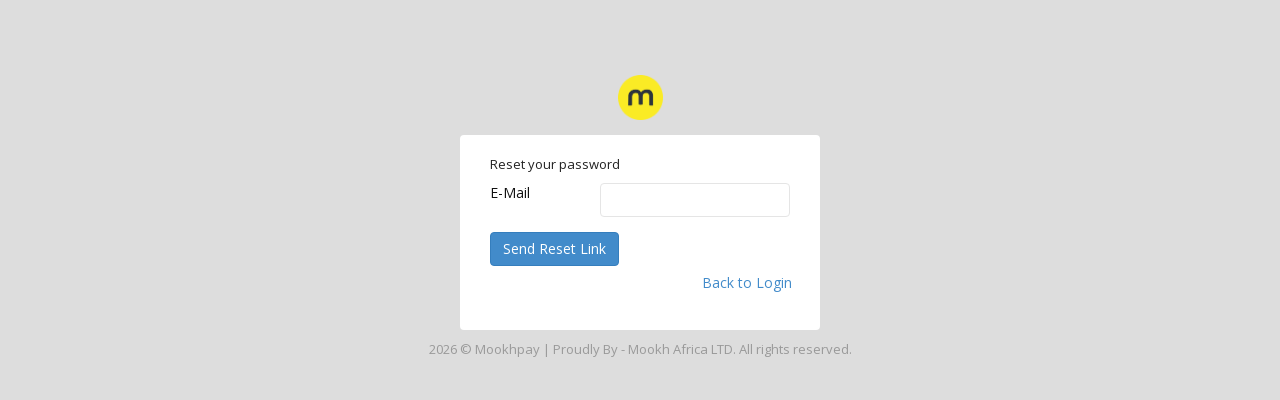

--- FILE ---
content_type: text/html; charset=UTF-8
request_url: https://mookhpay.com/password/reset
body_size: 1951
content:
<!DOCTYPE html>
<!--[if IE 8]> <html lang="en" class="ie8 no-js"> <![endif]-->
<!--[if IE 9]> <html lang="en" class="ie9 no-js"> <![endif]-->
<!--[if !IE]><!-->
<html lang="en" class="no-js">
<!--<![endif]-->
<!-- BEGIN HEAD -->
<head>
    <meta charset="utf-8"/>
    <title> Mookhpay | Login </title>
    <meta http-equiv="X-UA-Compatible" content="IE=edge">
    <meta content="width=device-width, initial-scale=1.0" name="viewport"/>
    <meta content="" name="description"/>
    <meta content="" name="author"/>
    <meta name="MobileOptimized" content="320">
    <meta name="csrf-token" content="tp6SMxceXhQ3cCA9XHTArYQ9boPYcYkxEyWhoKnQ">
    <!-- BEGIN GLOBAL MANDATORY STYLES -->
    <link href="https://fonts.googleapis.com/css?family=Open+Sans:400,300,600,700&subset=all" rel="stylesheet" type="text/css"/>
    <link href="https://mookhpay.com/template-2.0/plugins/font-awesome/css/font-awesome.min.css" rel="stylesheet" type="text/css"/>
    <link href="https://mookhpay.com/template-2.0/plugins/simple-line-icons/simple-line-icons.min.css" rel="stylesheet" type="text/css"/>
    <link href="https://mookhpay.com/template-2.0/plugins/bootstrap/css/bootstrap.min.css" rel="stylesheet" type="text/css"/>
    <link href="https://mookhpay.com/template-2.0/plugins/uniform/css/uniform.default.css" rel="stylesheet" type="text/css"/>
    <!-- END GLOBAL MANDATORY STYLES -->

    <link rel="stylesheet" type="text/css" href="https://mookhpay.com/template-2.0/js/validation/validationEngine.jquery.css" />
    <link rel="stylesheet" type="text/css" href="https://mookhpay.com/template-2.0/plugins/jquery-ui/jquery-ui-1.10.3.custom.min.css"/>
    <link rel="stylesheet" type="text/css" href="https://mookhpay.com/template-2.0/plugins/bootstrap-toastr/toastr.min.css"/>

    <!-- BEGIN THEME STYLES -->
    <link href="https://mookhpay.com/template-2.0/css/style-conquer.css" rel="stylesheet" type="text/css"/>
    <link href="https://mookhpay.com/template-2.0/css/style.css" rel="stylesheet" type="text/css"/>
    <link href="https://mookhpay.com/template-2.0/css/style-responsive.css" rel="stylesheet" type="text/css"/>
    <link href="https://mookhpay.com/template-2.0/css/plugins.css" rel="stylesheet" type="text/css"/>
    <link href="https://mookhpay.com/template-2.0/css/themes/light.css" rel="stylesheet" type="text/css" id="style_color"/>
    <link href="https://mookhpay.com/template-2.0//css/pages/login.css" rel="stylesheet" type="text/css"/>
    <link href="https://mookhpay.com/template-2.0/css/custom.css" rel="stylesheet" type="text/css"/>

    <!-- END THEME STYLES -->
    <link rel="icon" href="https://mookhpay.com/images/mookhpay flavicon button 1.png" type="image/x-icon"/>
    <link rel="shortcut icon" type="image/x-icon" href="https://mookhpay.com/images/mookhpay flavicon button 1.png" />

    
</head>
<!-- END HEAD -->
<body class="login">

    <div class="logo">
        <a href="">
            <img src="https://mookhpay.com/template-2.0/img/favicon.png" width="45" alt=""/>
        </a>
    </div>

    <!-- BEGIN LOGIN -->
    <div class="content">
        
    <p class="login-box-msg"> Reset your password </p>

    <form method="POST" action="https://mookhpay.com/password/email" aria-label="Reset Password">



        <input type="hidden" name="_token" value="tp6SMxceXhQ3cCA9XHTArYQ9boPYcYkxEyWhoKnQ">        <div class="form-group row">
            <label for="email" class="col-md-4 col-form-label text-md-right">E-Mail</label>
            <div class="col-md-8">
                <input id="email" type="email" class="form-control" name="email" value="" required>
                            </div>

        </div>

        <div class="form-group row mb-0">
            <div class="col-md-8 offset-md-4">
                <button type="submit" class="btn btn-primary pull-left">
                    Send Reset Link
                </button>
            </div>
            <a class="btn btn-link pull-right" href="https://mookhpay.com/login">
                Back to Login
            </a>
        </div>


    </form>

    </div>

    <div class="copyright">
       2026 &copy; Mookhpay | Proudly By - Mookh Africa LTD. All rights reserved.
    </div>


    <!-- BEGIN CORE PLUGINS -->
<script src="https://mookhpay.com/template-2.0/plugins/jquery-1.11.0.min.js" type="text/javascript"></script>
<script src="https://mookhpay.com/template-2.0/plugins/jquery-migrate-1.2.1.min.js" type="text/javascript"></script>
<!-- IMPORTANT! Load jquery-ui-1.10.3.custom.min.js before bootstrap.min.js to fix bootstrap tooltip conflict with jquery ui tooltip -->
<script src="https://mookhpay.com/template-2.0/plugins/jquery-ui/jquery-ui-1.10.3.custom.min.js" type="text/javascript"></script>
<script src="https://mookhpay.com/template-2.0/plugins/bootstrap/js/bootstrap.min.js" type="text/javascript"></script>
<script src="https://mookhpay.com/template-2.0/plugins/bootstrap-hover-dropdown/bootstrap-hover-dropdown.min.js" type="text/javascript"></script>
<script src="https://mookhpay.com/template-2.0/plugins/jquery-slimscroll/jquery.slimscroll.min.js" type="text/javascript"></script>
<script src="https://mookhpay.com/template-2.0/plugins/jquery.blockui.min.js" type="text/javascript"></script>
<script src="https://mookhpay.com/template-2.0/plugins/uniform/jquery.uniform.min.js" type="text/javascript"></script>
<script src="https://mookhpay.com/template-2.0/plugins/bootstrap-toastr/toastr.min.js" type="text/javascript"></script>

<script type="text/javascript" src="https://mookhpay.com/template-2.0/js/validation/jquery.validationEngine-en.js"></script>
<script type="text/javascript" src="https://mookhpay.com/template-2.0/js/validation/jquery.validationEngine.js"></script>

<!-- END JAVASCRIPTS -->

<script>
    toastr.options = {
        "closeButton": true,
        "debug": false,
        "positionClass": "toast-top-right",
        "onclick": null,
        "showDuration": "1000",
        "hideDuration": "1000",
        "timeOut": "5000",
        "extendedTimeOut": "1000",
        "showEasing": "swing",
        "hideEasing": "linear",
        "showMethod": "fadeIn",
        "hideMethod": "fadeOut"

    }
</script>








<script type="text/javascript">
    jQuery("form").validationEngine('attach', { prettySelect: true,validateNonVisibleFields: true, usePrefix: 's2id_',useSuffix: "select2-offscreen",promptPosition : "topLeft", autoPositionUpdate: true });
</script>


<!-- Global site tag (gtag.js) - Google Analytics -->
<script async src="https://www.googletagmanager.com/gtag/js?id=UA-132743888-1"></script>
<script>
    window.dataLayer = window.dataLayer || [];
    function gtag(){dataLayer.push(arguments);}
    gtag('js', new Date());

    gtag('config', 'UA-132743888-1');
</script>

</body>
<!-- END BODY -->
</html>


--- FILE ---
content_type: text/css
request_url: https://mookhpay.com/template-2.0/css/style.css
body_size: 11708
content:
/*
Template Name: Conquer - Responsive Admin Dashboard Template build with Twitter Bootstrap 3.0.2
Version: 1.5.1
Author: KeenThemes
Website: http://www.keenthemes.com/
Purchase: http://themeforest.net/item/conquer-responsive-admin-dashboard-template/3716838?ref=keenthemes
*/

/***
Reset and overrides  
***/

/* general body settings */
body { 
  color: #000; 
  font-family: 'Open Sans', sans-serif;
  padding: 0px !important;
  margin: 0px !important;
  font-size:13px; 
  direction: ltr;
}

/*
Internet Explorer 10 doesn't differentiate device width from viewport width, and thus doesn't 
properly apply the media queries in Bootstrap's CSS. To address this, 
you can optionally include the following CSS and JavaScript to work around this problem until Microsoft issues a fix.
*/
@-webkit-viewport { 
  width: device-width; 
}

@-moz-viewport { 
  width: device-width; 
}

@-ms-viewport { 
  width: device-width; 
}

@-o-viewport { 
  width: device-width; 
}

@viewport { 
  width: device-width; 
}

/* Internet Explorer 10 doesn't differentiate device width from viewport width, 
and thus doesn't properly apply the media queries in Bootstrap's CSS. To address this, following CSS code applied */
@-ms-viewport { 
  width: auto !important; 
}

/* Page print */

@media print {
  body {
      background-color: #fff !important;
  }

  .header {
    display: none;
  }

  .page-sidebar {
    display: none;
  }

  .theme-panel {
    display: none;
  }

  .hidden-print {
    display: none;
  }

  .footer {
    display: none;
  }

  .no-page-break {
    page-break-after: avoid;
  }

  .page-bar {
    display: none;
  }

  .page-container {
      margin: 0px !important;
      padding: 0px !important;
  }

  .page-content {
      padding: 0 !important;
      min-height: 300px !important;
      padding: 0px 20px 20px !important;
      margin: 0 !important;
  }
}

/***
General typography 
***/
h1 small,
h2 small,
h3 small, 
h4 small, 
h5 small,
h6 small {
  color: #444;
}

h1, 
h2, 
h3, 
h4, 
h5, 
h6 {
  font-family: 'Open Sans', sans-serif;
  font-weight: 300 !important;
}

h1.block, 
h2.block, 
h3.block, 
h4.block, 
h5.block, 
h6.block {
  padding-top: 10px;
  padding-bottom: 10px;
}

a {
  text-shadow: none !important;
  color: #0d638f;
}

/***
Fix link outlines after click
***/
a,a:focus, a:hover, a:active {
  outline: 0;
}

/***
Font Awesome Icons
***/
[class^="fa-"],
[class*=" fa-"] {
  display: inline-block;
  margin-top: 1px;
  font-size: 14px;
  *margin-right: .3em;
  line-height: 14px;
}

/***
Make font awesome icons fixed width(latest version issue)
***/
li [class^="fa-"],
li [class*=" fa-"] {
  display: inline-block;
  width: 1.25em;
  text-align: center;
}
li [class^="fa-"].icon-large,
li [class*=" fa-"].icon-large {
  /* increased font size for icon-large */
  width: 1.5625em;
}
/***
Close icon used for modal dialog and other UI element close buttons
***/
.close {
  display: inline-block;
  margin-top: 0px;
  margin-right: 0px;
  width: 9px;
  height: 9px;
  text-indent: -10000px;
  background-repeat: no-repeat !important;
  background-image: url("../img/remove-icon-small.png") !important;
}

/***
General HR
***/

hr {
  margin: 20px 0;
  border: 0;
  border-top: 1px solid #E0DFDF;
  border-bottom: 1px solid #FEFEFE;
}

/***
Tools
***/
.display-none,
.display-hide {
  display: none;
}

.no-space {
  margin: 0px !important;
  padding: 0px !important;
}

.margin-bottom-5 {
  margin-bottom: 5px !important;
}

.margin-bottom-10 {
  margin-bottom: 10px !important;
}

.margin-top-10 {
  margin-top: 10px !important;
}

.margin-bottom-15 {
  margin-bottom: 15px !important;
}

.margin-bottom-20 {
  margin-bottom: 20px !important;
}

.margin-top-20 {
  margin-top: 20px !important;
}

.margin-bottom-25 {
  margin-bottom: 25px !important;
}

.margin-right-10 {
  margin-right: 10px !important;
}


.bold {
  font-weight: 700 !important;
}

.thin {
  font-weight: 300 !important;
}

.uppercase {
  text-transform: uppercase !important;
}


.fix-margin {
  margin-left: 0px !important
}

.border {
  border: 1px solid red;
}

.inline {
  display: inline;
}

/***
ie8 & ie9 modes
***/
.visible-ie8 {
  display: none;
}

.ie8 .visible-ie8 {
  display: inherit !important;
}

.visible-ie9 {
  display: none;
}

.ie9 .visible-ie9 {
  display: inherit !important;
}

.hidden-ie8 {
  display: inherit;
}

.ie8 .hidden-ie8 {
  display: none !important;
}

.hidden-ie9 {
  display: inherit;
}

.ie9 .hidden-ie9 {
  display: none !important;
}

/********************
 GENERAL LAYOUT 
*********************/

/***
Header and header elements.
***/

.header {
  width: 100%; 
  padding: 0 20px 0 20px;
  margin: 0;
  border: 0px;
  padding: 0px; 
  box-shadow: none;
  height: 45px; 
  min-height: 45px;
}

.header.navbar-fixed-top {
  z-index: 9995 !important;
}

.header .navbar-brand {
  display: inline-block;
  margin-right: 0;
  padding-left: 0;
  padding-right: 0;
  width: 215px;
  height: 45px;
}

.header .page-logo {
  float: left;
  display: block;
  width: 225px;
  height: 45px;
  padding-left: 20px;
  padding-right: 20px;
}

.header .page-logo img {
  margin: 16px 0 0 0;
}

/* quick search */
.header .search-form,
.page-sidebar-menu .search-form {
  display: inline-block;
  margin-top: 7px;
  margin-left: 25px;
}

.header .search-form {
  float: left;
}

.header .search-form .form-control,
.page-sidebar-menu .search-form .form-control {
  -webkit-border-radius: 15px;
     -moz-border-radius: 15px;
          border-radius: 15px;
  padding-top: 6px;
  border: 0;
}

.header .search-form .input-icon > i,
.page-sidebar-menu .search-form .input-icon > i {
  margin-top: 9px;
}

.header .search-form .input-icon > i:hover,
.page-sidebar-menu .search-form .input-icon > i:hover {
  cursor: pointer;
}

.page-sidebar-menu .search-form {
  margin: 15px 10px 15px 15px;
}

/* sidebar toggle */
.header .navbar-toggle {
  margin: 10px 6px 9px 6px;
  padding: 0; 
  padding-top:2px;
  padding-bottom: 6px; 
  background-image: none;
  filter:none;
  box-shadow: none;
  color: #fff;
  border: 0;
}

.header .navbar-toggle:hover {
  text-decoration: none;
  background: none;
}

.header .navbar-nav {
  height: 45px;
  margin-right: 20px;
  display: block; 
}

.header .navbar-nav > li {
  margin: 0px !important;
  padding: 0px !important;
}

.header .navbar-nav > li.devider {
  margin-left: 10px !important;
  margin-right: 5px !important;
  height: 45px;
  width: 1px !important;
}

.header .navbar-nav > li.dropdown, 
.header .navbar-nav > li.dropdown > a {
  padding-left: 4px; 
  padding-right: 4px;
}

.header .navbar-nav > li.dropdown > a:last-child {
  padding-right: 0;
}

.header .navbar-nav > li.dropdown:last-child {
   padding-right: 2px;
}

.header .navbar-nav > li.dropdown .dropdown-toggle {
  padding: 14px 12px 10px 12px;
  margin: 0 2px;
}

.header .navbar-nav > li.dropdown .dropdown-toggle > i {
  font-size: 18px;
}

.header .navbar-nav > li.dropdown .dropdown-menu > li > a > i {
  font-size: 14px;
}

.header .navbar-nav > li.dropdown.user .dropdown-toggle {
  margin: 0 !important;
  padding: 12px 8px 12px 8px;
}

.header .navbar-nav > li.dropdown.user .dropdown-toggle .username {
  display: inline-block;
}

.header .navbar-nav > li.dropdown.user .dropdown-toggle:hover {
  text-decoration: none;
}

.header .navbar-nav li.dropdown.user .dropdown-toggle img {
  float: left;
  display: inline-block;
  margin-top: -4px;
  margin-right: 5px;
}

.header .navbar-nav li.dropdown.user .dropdown-toggle i {
  display: inline-block;
  margin-top: 5px;
  margin: 0;
  font-size: 13px;
}

.header .navbar-nav > li.dropdown.user .dropdown-menu i {
  display: inline-block;
}

.header .navbar-nav li.dropdown.user img {
  border-radius: 50%;
}

.header .navbar-nav > li.dropdown .dropdown-toggle .badge {
  position: absolute;
  top: 10px;
  right: 2px;
  border-radius: 2px  !important;
  font-weight: 300px;
  padding: 1px 4px 0px 4px;
  height: 14px;
}

/* language bar */

.header .navbar-nav > li.dropdown.language {
  padding-left: 0;
  padding-right: 0;
  margin: 0 !important;
}

.header .navbar-nav > li.dropdown.language > a {
  color: #ddd;
  font-size: 13px;
  padding: 12px 2px 13px 5px;
}

.header .navbar-nav > li.dropdown.language > a > img {
  margin-bottom: 2px;
}

.header .navbar-nav > li.dropdown.language > a > i {
  font-size: 16px;
}

.header .navbar-nav > li.dropdown.language > .dropdown-menu > li > a > img {
  margin-bottom: 2px;
}

.header .navbar-nav .dropdown-menu {
  margin-top: 3px;
}

/***
Page container
***/
.page-container {
  margin: 0px;
  padding: 0px;
  position: relative;
}

.page-container:before,
.page-container:after {
  display: table;
  content: " ";
}

.page-container:after {
  clear: both;
}

.page-header-fixed .page-container {
  margin-top: 45px;  
}

/*** IE 8 Fixes ***/
/***
Page sidebar
***/

.ie8 .page-sidebar {
  width: 225px;
  float: left;
  position: relative;
  margin-left: -100%;
}

/***
Page content
***/
.ie8 .page-content-wrapper {
    float: left;
    width: 100%;
  }

.ie8 .page-content { 
    margin-left: 225px; 
    margin-top: 0px;
    min-height: 760px; 
    padding: 25px 20px 20px 20px;
 }
/*** IE 8 Fixes ***/

.page-sidebar.navbar-collapse {
  padding: 0;
}

.page-sidebar-menu {
  list-style: none;
  margin: 0;
  padding: 0;
  margin: 0;
  padding: 0; 
}

.page-sidebar-menu > li {
  display: block;
  margin: 0;
  padding: 0; 
  border: 0px;
}

.page-sidebar-menu > li.sidebar-toggler-wrapper,
.page-sidebar-menu > li.sidebar-search-wrapper {
  margin: 0;
  padding: 0;
  border-bottom: 0;
}

.page-sidebar-menu > li.start > a {
   border-top-color: transparent !important;
}

.page-sidebar-menu > li:last-child > a,
.page-sidebar-menu > li.last > a {
   border-bottom-color: transparent !important;
}

.page-sidebar-menu > li > a {
  border-right: 4px solid transparent; 
  display: block;
  position: relative;
  margin: 0;
  padding: 10px 13px 10px 15px;
  text-decoration: none;
  font-size: 14px;
  font-weight: 300;
}

.page-sidebar-fixed .page-sidebar-menu > li > a {
  -webkit-transition: all 0.2s ease;
     -moz-transition: all 0.2s ease;
       -o-transition: all 0.2s ease;
          transition: all 0.2s ease;
}

.page-sidebar-reversed.page-sidebar-fixed .page-sidebar-menu > li > a{
     -webkit-transition: none;
        -moz-transition: none;
          -o-transition: none;
             transition: none;
}



.page-sidebar-menu > li > a i {
  font-size: 16px;
  margin-right: 5px;
  text-shadow:none; 
}

.page-sidebar-menu.page-sidebar-menu-circle-icons > li > a i {
  font-size: 12px;
  margin-right: 5px;
  text-shadow:none; 
  border-radius: 50%;
  border: 1px solid #555;
  height: 25px;
  width: 25px;
  text-align: center;
  padding: 5px 5px 5px 5px;
}

.page-sidebar-menu > li.break {
  margin-bottom: 20px;
}

.page-sidebar-menu > li.active > a {
  border: none; 
  text-shadow:none;
  border-right: 4px solid #d12610;
}  

.page-sidebar ul > li > a > .arrow:before {  
   float: right;
   margin-top: 0px;
   margin-right: 5px;
   display: inline;
   font-size: 16px;
   font-family: FontAwesome;
   height: auto;
   content: "\f104";
   font-weight: 300;
   text-shadow:none;
}

.page-sidebar ul.page-sidebar-menu-circle-icons > li > a > .arrow:before {
  margin-top: 3px;
} 

.page-sidebar ul > li.active > a > .arrow:before {
  margin-right: 1px;
}

.page-sidebar-menu > li > a > .arrow.open:before {   
   float: right;
   margin-top: 0px;
   margin-right: 3px;
   display: inline;
   font-family: FontAwesome;
   height: auto;
   font-size: 16px;
   content: "\f107";
   font-weight: 300;
   text-shadow:none;
}

/* bagin: sidebar menu badges */
.page-sidebar-menu li > a .badge {
   float: right;
   margin-top: 1px;
   margin-right: 13px;
}

/* end: sidebar menu badges */

.page-sidebar-menu .sub-menu {
  padding: 0;
}

.page-sidebar-menu > li > ul.sub-menu {
  display: none;
  list-style: none;
  clear: both;
  margin: 8px 0px 8px 0px;
}

.page-sidebar-menu > li.active > ul.sub-menu {
  display: block;
}

.page-sidebar-menu > li > ul.sub-menu > li {
  background: none;
  margin: 0px;
  padding: 0px;
  margin-top: 1px !important;
}

.page-sidebar-menu > li > ul.sub-menu > li > a {
  display: block;
  margin: 0px 0px 0px 0px;
  padding: 5px 0px;
  padding-left: 35px !important;
  text-decoration: none;
  font-size: 14px;
  font-weight: 300;
  background: none;
}

/* 3rd level sub menu */
.page-sidebar-menu > li > ul.sub-menu  > li ul.sub-menu {
  display: none;
  list-style: none;
  clear: both;
  margin: 0px 0px 0px 0px;
}

.page-sidebar-menu > li > ul.sub-menu  li > a > .arrow:before   {  
   float: right;
   margin-top: 1px;
   margin-right: 20px;
   display: inline;
   font-size: 16px;
   font-family: FontAwesome;
   height: auto;
   content: "\f104";
   font-weight: 300;
   text-shadow:none;
}

.page-sidebar-menu > li > ul.sub-menu  li > a > .arrow.open:before {   
   float: right;
   margin-top: 1px;
   margin-right: 18px;
   display: inline;
   font-family: FontAwesome;
   height: auto;
   font-size: 16px;
   content: "\f107";
   font-weight: 300;
   text-shadow:none;
}

.page-sidebar-menu > li.active > ul.sub-menu > li.active ul.sub-menu {
  display: block;
}

.page-sidebar-menu > li > ul.sub-menu > li  ul.sub-menu li {
  background: none;
  margin: 0px;
  padding: 0px;
  margin-top: 1px !important;
}

.page-sidebar-menu > li > ul.sub-menu  li > ul.sub-menu > li > a {
  display: block;
  margin: 0px 0px 0px 0px;
  padding: 5px 0px;
  text-decoration: none;
  font-size: 14px;
  font-weight: 300;
  background: none;
}

.page-sidebar-menu > li > ul.sub-menu > li > ul.sub-menu > li > a {  
  padding-left: 60px;
}

.page-sidebar-menu > li > ul.sub-menu > li > ul.sub-menu > li > ul.sub-menu > li > a {  
  padding-left: 80px;
}

.page-sidebar-menu > li.active > ul.sub-menu > li.active ul.sub-menu > li.active ul.sub-menu {
  display: block;
}


.page-sidebar-menu > li > ul.sub-menu  li > ul.sub-menu > li > a > i {
  font-size: 13px;
}

/***
Sidebar toggler(show/hide)
***/

.sidebar-toggler {
  -webkit-border-radius: 4px 0px 0px 4px;
     -moz-border-radius: 4px 0px 0px 4px;
          border-radius: 4px 0px 0px 4px;
  cursor: pointer;
  display: block;
  float: right;
  margin: 0;
  border: 0;
  margin-top: 15px;
  margin-bottom: 15px;
  width: 24px;
  height: 23px;
  margin-right: -1px;
  background-color: #FcFcFc;
}

.sidebar-toggler:before {
   margin: 0px 2px 3px 8px;
   display: inline-block;
   font-size: 18px;
   font-family: FontAwesome;
   height: auto;
   content: "\f104";
   font-weight: 300;
   text-shadow:none;
}

.page-sidebar-closed .sidebar-toggler:before {
  content: "\f105";
  margin: 0px 2px 3px 10px;
}

.page-sidebar-reversed.page-sidebar-closed .sidebar-toggler:before {
  content: "\f104"; 
  margin: 0px 4px 3px 8px;
}

.page-sidebar-reversed .sidebar-toggler:before {
  content: "\f105";
}

.page-sidebar-reversed .sidebar-toggler {
  margin-right: 0;  
  margin-left: -1px;
  float: left;
  -webkit-border-radius: 0px 4px 4px 0px;
     -moz-border-radius: 0px 4px 4px 0px;
          border-radius: 0px 4px 4px 0px;
}

.ie .page-sidebar-reversed .sidebar-toggler {  
  margin-left: -1px;
}


/***
Page content
***/
.page-content {  
  margin-top: 0px;   
  padding: 0px;
  background-color: #FaFaFa; 
  border-radius: 0 0 0 4px;
}

.page-sidebar-reversed .page-content {
  border-radius: 0 0 4px 0;
}

.page-content-no-pattern .page-content {
  background-image: none !important;
}

.page-sidebar-reversed.page-boxed .page-content,
.page-boxed .page-content,
.page-sidebar-fixed .page-content {
  border-radius: 0 0 0 4px;
}

.ie8 .page-content { 
    padding: 20px;
    margin-left: 215px; 
    margin-top: 0px;
    min-height: 760px;
}

.ie8 .page-sidebar-fixed .page-content {
    min-height: 600px; 
}

.ie8 .page-content.no-min-height {
    min-height: auto;
  }

.page-full-width .page-content {
    margin-left: 0px !important;
}


/***
Page title
***/
.page-title {
  padding: 0px;
  font-size: 26px;
  letter-spacing: -1px;
  display: block;
  color: #666;
  margin: 0px 0px 15px 0px;
  font-weight: 300;
  font-family: 'Open Sans', sans-serif;
}

.page-title small {
  font-size: 14px;
  letter-spacing: 0px;
  font-weight: 300;
  color: #888;
}

/***
Page breadcrumb
***/

/* Page breadcrumb */
.page-bar {
  border: 0;
  padding: 0px;
  background-color: #eee;
  margin-bottom: 25px;
  margin-left: -20px;
  margin-right: -20px;
  padding-left: 10px;
  padding-right: 20px;
}

.page-boxed .page-bar {
  margin-right: -19px;
} 

.page-bar:before, 
.page-bar:after {
  content: " ";
  display: table;
}
.page-bar:after {
  clear: both;
}
.page-bar .page-breadcrumb {
  display: inline-block;
  float: left;
  padding: 8px;
  margin: 0;
  list-style: none;
}
.page-bar .page-breadcrumb > li {
  display: inline-block;
}
.page-bar .page-breadcrumb > li > a,
.page-bar .page-breadcrumb > li > span {
  color: #666;
  font-size: 14px;
  text-shadow: none;
}
.page-bar .page-breadcrumb > li > i {
  color: #999;
  font-size: 14px;
  text-shadow: none;
}
.page-bar .page-breadcrumb > li > i[class^="icon-"],
.page-bar .page-breadcrumb > li > i[class*="icon-"] {
  color: gray;
}
.page-bar .page-toolbar {
  display: inline-block;
  float: right;
  padding: 0;
}

.page-bar .page-toolbar .btn-fit-height {
  padding-top: 8px;
  padding-bottom: 8px;
  border-radius: 0;
}

.page-bar .page-toolbar .btn.default {  
  background-color: #ddd;
}

/***
Footer
***/

.footer {
  padding: 10px 20px 5px 20px; 
  font-size: 12px;
}

.footer:after,
.footer:before {
  content: "";
  display: table;
  line-height: 0;
}

.footer:after {
  clear: both;
}

.footer .footer-inner {
  float: left;
  display: inline-block;
}

.footer .footer-tools {
  float: right;
  display: inline-block;
}

.footer .footer-tools .go-top { 
  display: block;
  text-decoration: none;
  cursor: pointer;
  margin-top: -4px;
  margin-right: 0px;
  margin-bottom: 0px;
  font-size: 16px;
  padding: 2px 6px 0px 6px;
  height: 25px;
  width: 25px;
  border-radius: 50%;
}

.footer .footer-tools .go-top i {
  font-size: 22px;
  margin-bottom: 7px; 
}


/********************
 GENERAL UI ELEMENTS 
*********************/

/***
Icon stuff
***/
i.icon, a.icon {
  color: #999;
  margin-right: 5px;
  font-weight: normal;
  font-size: 13px;
}

i.icon-black {
  color: #000 !important;
}

a.icon:hover {
  text-decoration: none;
  -webkit-transition: all 0.1s ease-in-out;
  -moz-transition: all 0.1s ease-in-out;
  -o-transition: all 0.1s ease-in-out;
  -ms-transition: all 0.1s ease-in-out;
  transition: all 0.1s ease-in-out;
  opacity: .4;
  filter:alpha(opacity=40);
}

a.icon.huge i{
  font-size: 16px !important;
}

i.big {
  font-size: 20px;
}

i.warning {
  color: #d12610;
}

i.critical {
  color: #37b7f3;
}

i.normal {
  color: #52e136;
}

/* input with left aligned icons */
.input-icon {
  position: relative;
}


.input-icon input {
   padding-left: 33px !important;
}

.input-icon i {
  color: #ccc;
  display: block;
  position: absolute;
  margin: 11px 2px 4px 10px;
  width: 16px;
  height: 16px;
  font-size: 16px;
  text-align: center;
}

.input-icon.right input {
   padding-left: 12px !important;
   padding-right: 33px !important;
}

.input-icon.right i {
   right: 8px;
   float: right;
}

.has-success .input-icon > i {
  color: #468847;
}

.has-warning .input-icon > i {
  color: #c09853;
}

.has-error .input-icon > i {
  color: #b94a48;
}

/***
Portlets
***/

.portlet  {
  clear: both;
  margin-top: 0px;
  margin-bottom: 25px;
  padding: 0px;
  -webkit-box-shadow1: 0 1px 4px rgba(0, 0, 0, 0.07);
          box-shadow1: 0 1px 4px rgba(0, 0, 0, 0.07);
  border: 1px solid #ddd;
  border-radius: 4px;
}

.portlet > .portlet-title { 
  background-color: #eee;
  border-radius: 4px 4px 0 0;
  padding:10px 10px 2px 10px;
  height: 38px;
}

.portlet > .portlet-title:after,
.portlet > .portlet-title:before {
  content: "";
  display: table;
  line-height: 0;
}

.portlet > .portlet-title:after {
  clear: both;
}

.portlet > .portlet-title > .caption {
  color: #333;
  float: left;
  display: inline-block;
  font-size: 16px;
  line-height: 16px;
  font-weight: 400;
  margin: 0;
  padding: 0;
  margin-top: 1px; 
}

.portlet > .portlet-title .bootstrap-switch {   
  margin-top: -10px !important;
}

.portlet > .portlet-title > .caption > i {
  float: left;
  margin-top: 2px;
  display: inline-block !important;
  font-size: 13px;
  margin-right: 5px;
  color: #666;
}

.portlet > .portlet-title > .tools,
.portlet > .portlet-title > .actions
 {
  display: inline-block;
  padding: 0;
  margin: 0;
  margin-top: 3px;
  float: right;
}

.portlet > .portlet-title > .tools {
  margin-top: 0px;
}

.portlet > .portlet-title > .tools > a {
  display: inline-block;
  height: 16px;
  margin-left:5px;
}

.portlet > .portlet-title > .actions > .dropdown-menu i {
  color: #000 !important;
}

.portlet > .portlet-title > .tools > a.remove {
  margin-bottom: 2px;
  background-image:url(../img/portlet-remove-icon.png);
  background-repeat: no-repeat;
  width: 11px;
}

.portlet > .portlet-title > .tools > a.config {
  margin-bottom: 2px;
  background-image:url(../img/portlet-config-icon.png);
  background-repeat: no-repeat;
  width: 12px;
}

.portlet > .portlet-title > .tools > a.reload {
  margin-bottom: 2px;
  background-image:url(../img/portlet-reload-icon.png);
  width: 13px;
}

.portlet > .portlet-title > .tools > a.expand {
  margin-bottom: 2px;
  background-image:url(../img/portlet-expand-icon.png);
  width: 14px;
}

.portlet > .portlet-title > .tools > a.collapse {
  margin-bottom: 2px;
  background-image:url(../img/portlet-collapse-icon.png);
  width: 14px;
}

.portlet > .portlet-title > .tools > a:hover {
  text-decoration: none;
  -webkit-transition: all 0.1s ease-in-out;
  -moz-transition: all 0.1s ease-in-out;
  -o-transition: all 0.1s ease-in-out;
  -ms-transition: all 0.1s ease-in-out;
  transition: all 0.1s ease-in-out;
  opacity:.6;  
  filter:'alpha(opacity=60)';
}

.portlet > .portlet-title > .actions > .btn-group {
  margin-top: -8px;
}

.portlet > .portlet-title > .actions > .btn {
  padding: 4px 10px;
  margin-top: -10px;
}

.portlet > .portlet-title > .actions > .btn-group > .btn {
  padding: 4px 10px;
  margin-top: -1px;
}

.portlet > .portlet-title > .actions > .btn.btn-sm {
  padding: 3px 8px;
  margin-top: -10px;
}

.portlet > .portlet-title > .actions > .btn-group > .btn-sm {
  padding: 3px 8px;
  margin-top: -1px;
}

.portlet > .portlet-title > .pagination.pagination-sm {
  float: right !important;
  display: inline-block !important;
  margin: 0px;
  margin-top: -6px;
}

.portlet > .portlet-body {
  clear: both;  
  padding: 10px;    
  background-color: #fff;  
  border-radius: 0px 0px 4px 4px;
}

/* jQuery UI Draggable Portlets */
.portlet-sortable > .portlet-title {
  cursor: move;
}

.portlet-sortable-placeholder {
  border: 2px dashed #eee;
  border-radius: 4px;
  margin-bottom: 25px;
}

.portlet-sortable-empty {
  height: 45px;
  border: 0;
  background: none;
}

/***
Charts and statistics
***/
.chart, .pie, .bars {
  overflow: hidden;
  height: 300px;
}

/***
Statistic lists
***/
.item-list.table .percent {
  width: 30px;
  float: right;
  margin-right: 10px;
  margin-top: 3px;
}

.item-list.table .title {
  padding-top: -5px;
}

/***
Chart tooltips
***/
.chart-tooltip {
  clear: both;
  z-index: 100;
  background-color: #736e6e !important;
  padding: 5px !important;
  color: #fff;
}

.chart-tooltip .label {
  clear: both;
  display: block;
  margin-bottom: 2px;
}

/***
Mini chart containers
***/
.bar-chart {
  display: none
}

.line-chart {
  display: none
}

/***
Custom icon buttons
***/
.icon-btn {
  height: 60px;
  min-width: 80px;
  margin: 5px 5px 0 0;
  border: 1px solid #ddd;
  padding: 12px 0px 0px 0px;
  background-color: #fafafa !important;
  background-image: none !important;
  filter:none !important;
  -webkit-box-shadow: none !important;
     -moz-box-shadow: none !important;
          box-shadow: none !important;
  display:inline-block !important;
  color: #646464 !important;
  text-shadow: none !important;
  text-align: center;
  cursor: pointer;
  position: relative;  
  border-radius: 4px;
  -webkit-transition: all 0.3s ease !important;
  -moz-transition: all 0.3s ease !important;
  -ms-transition: all 0.3s ease !important;
  -o-transition: all 0.3s ease !important;
  transition: all 0.3s ease !important;
}

.icon-btn i {
  font-size: 18px;
}

.ie8 .icon-btn:hover {
  filter: none !important;
} 

.icon-btn:hover {
  text-decoration: none !important;
  border-color: #999 !important;
  color: #444 !important;
  text-shadow: 0 1px 0px rgba(255, 255, 255, 1) !important;
  -webkit-transition: all 0.3s ease !important;
  -moz-transition: all 0.3s ease !important;
  -ms-transition: all 0.3s ease !important;
  -o-transition: all 0.3s ease !important;
  transition: all 0.3s ease !important;
  -webkit-box-shadow: none !important;
  -moz-box-shadow: none !important;
  box-shadow: none !important;
}

.icon-btn:hover .badge {
  -webkit-transition: all 0.3s ease !important;
  -moz-transition: all 0.3s ease !important;
  -ms-transition: all 0.3s ease !important;
  -o-transition: all 0.3s ease !important;
  transition: all 0.3s ease !important;
  -webkit-box-shadow: none !important;
       -moz-box-shadow: none !important;
            box-shadow: none !important;
}

.icon-btn div {
  font-family: 'Open Sans', sans-serif;
  margin-top: 5px;
  margin-bottom: 20px;  
  color: #000;
  font-size: 12px;
  font-weight: 300;
}

.icon-btn .badge {
  position: absolute;
  font-family: 'Open Sans', sans-serif;
  font-size: 11px !important;
  font-weight: 300;
  top: -5px;
  right: -5px;
  padding: 3px 6px 3px 6px;
  color: white !important;
  text-shadow: none;
  border-width: 0;
  border-style: solid;
  -webkit-border-radius: 12px !important;
  -moz-border-radius: 12px !important;
  border-radius: 12px !important;
  -webkit-box-shadow: none;
  -moz-box-shadow: none;
  box-shadow: none;
}


/* extended dropdowns */
.dropdown-menu.extended {
  padding: 0 0 4px 0;
  border-radius: 4px !important;
  min-width: 160px !important;
  max-width: 300px !important;
  width: 233px !important;
  background-color: #ffffff !important;
}

.dropdown-menu.extended:before,
.dropdown-menu.extended:after {
  border-bottom-color: #eee !important;
}

.dropdown-menu.extended li a{
  display: block;
  padding: 5px 10px !important;
  clear: both;
  font-weight: normal;
  line-height: 20px;
  white-space: normal !important;
}

.dropdown-menu.extended li i{
  margin-right: 3px;
}

.dropdown-menu.extended li a{
   font-size: 13px;
   padding: 10px !important;
   background-color: #ffffff;
}

.dropdown-menu.extended li a:hover {
  background-image: none;
  background-color: #f5f5f5;
  color: #000;
  filter:none;
}

.dropdown-menu.extended li p {
  border-radius: 4px 4px 0px 0px !important;
  padding: 10px;
  background-color: #eee;
  margin: 0px;
  font-size: 14px;
  font-weight: 300;
  color: #333;
}

.dropdown-menu.extended li a{
  padding: 7px 0 5px 0px;
  list-style: none;
  border-bottom: 1px solid #f4f4f4 !important;
  font-size: 12px;
  text-shadow: none;
}

.dropdown-menu.extended li:first-child a {
  border-top: none;
  border-bottom: 1px solid #f4f4f4 !important;
}

.dropdown-menu.extended li:last-child a {
  border-top: 1px solid white !important;
  border-bottom: 1px solid #f4f4f4 !important;
}


.dropdown-menu.extended li.external > a {
  font-size: 13px;
  font-weight: 400;    
  border-bottom: 0 !important;
}


/* header notifications dropdowns */
.dropdown-menu .dropdown-menu-list.scroller {
  padding-right: 0 !important;
  padding-left: 0;
  list-style: none;
}

.dropdown-menu.notification li > a .time {
  font-size: 12px;
  font-weight: 600;
  text-align: right;
  font-style: italic;
}

.dropdown-menu.notification li > a > .label-icon {
  padding: 4px 2px 4px 5px; 
}

.dropdown-menu.notification li > a > .label-icon > i {
  margin: 0;
  color: #fff;
}

/* header inbox dropdowns */
.dropdown-menu.inbox li > a .photo {
  float: left;
  padding-right: 6px;
}

.dropdown-menu.inbox li > a .photo > img {
  height: 40px;
  width: 40px;
}

.dropdown-menu.inbox li > a .subject {
  display: block;
}

.dropdown-menu.inbox li > a .subject .from {
  font-size: 14px;
  font-weight: 400;
  color: #02689b;
}

.dropdown-menu.inbox li > a .subject .time {
  font-size: 12px;
  font-weight: 600;
  font-style: italic;
  position: relative;
  float: right;
}

.dropdown-menu.inbox li > a .message {
  display: block !important;
  font-size: 12px;
}

/* header tasks */
.dropdown-menu.tasks .task {
  margin-bottom: 5px;
}

.dropdown-menu.tasks .task .desc {
  font-size: 13px;
  font-weight: 300;
}

.dropdown-menu.tasks .task .percent {
  font-size: 14px;
  font-weight: 600;
  font-family: 'Open Sans', sans-serif;
  float: right;
  display: inline-block;
}

.dropdown-menu.tasks .progress {
  display: block;
  height: 11px;
  margin: 0px;
}

/***
General list for item with image
***/
.item-list li .img {
  height: 50px;
  width: 50px;
  float: left;
  margin-top: 3px;
  margin-right: 5px;
}

.item-list {
  margin: 0px;
  list-style: none;
}

.item-list li {
  padding: 7px 0 5px 0px;
  list-style: none;
  border-top: 1px solid white;
  border-bottom: 1px solid #EBEBEB;
  font-size: 12px;
}

.item-list li:first-child {
  border-top: none;
  border-bottom: 1px solid #EBEBEB;
}

.item-list li:last-child {
  border-top: none;
  border-bottom: none;
}

.item-list li .label {
  margin-right: 5px;
}

.item-list.todo li .label {
  position: absolute;
  right: 80px;
}

.item-list.todo li .actions {
  position: absolute;
  right: 45px;
}

/***
Custom tables
***/
.table-toolbar {
  margin-bottom: 15px;
}

.table.table-full-width {
  width: 100% !important;
}

.table .m-btn {
  margin-top: 0px;
  margin-left: 0px; 
  margin-right: 5px;
}

.table thead tr th {
  font-size: 14px;
  font-weight: 600;
}

.table-advance {
  margin-bottom: 10px !important;
}

.table-advance thead { 
  color: #999; 
}

.table-advance thead tr th{
  background-color: #DDD; 
  font-size: 14px;
  font-weight: 400; 
  color: #666;
}

.table-advance div.success, 
.table-advance div.info, 
.table-advance div.important, 
.table-advance div.warning, 
.table-advance div.danger {
  position: absolute;
  margin-top:-5px;
  float: left;
  width: 2px;
  height: 30px;
  margin-right: 20px !important;
}

.table-advance tr td {
  border-left-width: 0px; 
}
.table-advance tr td:first-child {
  border-left-width: 1px !important; 
}

.table-advance tr td.highlight:first-child a {
  margin-left: 15px;
}

.table-advance td.highlight div.success {  
  border-left: 2px solid #66ee66;
}

.table-advance td.highlight div.info {  
  border-left: 2px solid #87ceeb;
}

.table-advance td.highlight div.important {  
  border-left: 2px solid #f02c71;
}

.table-advance td.highlight div.warning {  
  border-left: 2px solid #fdbb39;
}

.table-advance td.highlight div.danger {  
  border-left: 2px solid #e23e29;
}


/***
Star rating
***/
.rating {
  unicode-bidi: bidi-override;
  direction: rtl;
  font-size: 30px;
}

.rating span.star {
  font-family: FontAwesome;
  font-weight: normal;
  font-style: normal;
  display: inline-block;
}

.rating span.star:hover {
  cursor: pointer;
}

.rating span.star:before {
  content: "\f006";
  padding-right: 5px;
  color: #999999;
}

.rating span.star:hover:before,
.rating span.star:hover ~ span.star:before {
  content: "\f005";
  color: #e3cf7a;
}


/***
Item block with details shown on hover
***/
.item {
  overflow: hidden;
  display: block;
  margin-bottom: 20px;
}

.item .details {
  width: 100%;
  display: none;
  background-color: #000;
  color: #fff !important;
  padding: 5px;
  text-align: center;
  position: relative;
  bottom:30px; 
  margin-bottom:-30px; 
  overflow: hidden; 
  z-index: 6;
}

.item:hover .details {
  display: block;
  opacity: 0.7;
  filter: alpha(opacity = 70);
}

.item:hover .zoom-icon{
  opacity:0.5;  
  filter: alpha(opacity = 50);
}

/***
Zoom icon overlay on images
***/
.zoom {
  cursor: pointer;
  width: 100%;
  height: 100%;
  position: relative;   
  z-index: 5;
}

.zoom .zoom-icon {
  background-image:url("../img/overlay-icon.png");
  background-color: #222;
  background-repeat: no-repeat;
  background-position: 50%;
  position: absolute;
  width: inherit;
  height: inherit;
  opacity: 0; 
  filter: alpha(opacity = 0);
  z-index: 6;  
  top:0;  
}

/***
Chats
***/
.chats {
  margin:0;
  padding: 0;
  margin-top: -15px;
  margin-right: 10px;
}

.chats li {
  list-style: none;
  padding: 5px 0;
  margin: 10px auto;
  font-size: 12px;
}

.chats li img.avatar {
  height: 45px;
  width: 45px;
  -webkit-border-radius: 50% !important;
     -moz-border-radius: 50% !important;
          border-radius: 50% !important;
}

.chats li.in img.avatar {
  float: left;
  margin-right: 10px;
}

.chats li .name {
  color:#3590c1;
  font-size: 13px;
  font-weight: 400;
}

.chats li .datetime {
  color:#333;
  font-size: 13px;
  font-weight: 400;
}

.chats li.out img.avatar {
  float: right;
  margin-left: 10px;
}

.chats li .message {
  display: block; 
  padding: 5px;
  position: relative;
}

.chats li.in .message {  
  -webkit-border-radius: 4px;
     -moz-border-radius: 4px;
          border-radius: 4px;
  text-align: left;
  border: 1px solid #ddd;
  margin-left: 65px;
  background: #fafafa 
}

.chats li.in .message .arrow {
  display: block;
  position: absolute;
  top: 5px;
  left: -8px;  
  width: 0; 
  height: 0; 

  border-top: 8px solid transparent;
  border-bottom: 8px solid transparent;  
  border-right: 8px solid #ddd;  
}

.chats li.out .message .arrow {
  display: block;
  position: absolute;
  top: 5px;
  right: -8px;
  border-top: 8px solid transparent;
  border-bottom: 8px solid transparent;  
  border-left: 8px solid #ddd;  
}

.chats li.out .message {
  border: 1px solid #ddd;
  -webkit-border-radius: 4px;
     -moz-border-radius: 4px;
          border-radius: 4px;
  margin-right: 65px;
  text-align: right;
}

.chats li.out .name, 
.chats li.out .datetime  {  
  text-align: right;
}

.chats li .message .body {
  display: block; 
}

.chat-form {
  margin-top: 15px;
  padding: 10px;
  background-color: #e9eff3;
  overflow: hidden;
  clear: both;   
}

.chat-form .input-cont {
  margin-right: 40px;
}

.chat-form .input-cont .form-control {
  width: 100% !important;
  margin-bottom: 0px;
}

.chat-form .input-cont input{
  border: 1px solid #ddd;
  width: 100%  !important;  
  margin-top: 0;
}

.chat-form .input-cont input {
  background-color: #fff !important;
}

.chat-form .input-cont input:focus{
  border: 1px solid #4b8df9 !important;
}

.chat-form .btn-cont {
  margin-top: -42px;
  position: relative;
  float: right;
  width:44px;
}

.chat-form .btn-cont .arrow {
  position: absolute;
  top: 17px;
  right: 43px;
  border-top: 8px solid transparent;
  border-bottom: 8px solid transparent;  
  border-right: 8px solid #428bca;   
    -webkit-box-sizing: border-box;
       -moz-box-sizing: border-box;
            box-sizing: border-box; 
}

.chat-form .btn-cont:hover .arrow {
  border-right-color: #0362fd;
}

.chat-form .btn-cont:hover .btn {
  background-color: #0362fd;
}

.chat-form .btn-cont .btn {
  border-radius: 0px 4px 4px 0px;
  margin-top: 8px;
}

/***
System feeds
***/
.feeds {
  margin: 0px;
  padding: 0px;
  list-style: none;
}

.feeds li {
  background-color: #fafafa;
  margin-bottom: 7px;   
}

.feeds li:before, 
.feeds li:after {
  display: table;
  line-height: 0;
  content: "";
}

.feeds li:after {
  clear: both;
}

.feeds li:last-child {
  margin-bottom: 0px;
}

.feeds .col1 {
  float:left;
  width:100%;  
  clear: both;
}

.feeds .col2 {
  float:left;
  width:75px;
  margin-left:-75px;
}

.feeds .col1 .cont {
  float:left;
  margin-right:75px;
  overflow:hidden;
}

.feeds .col1 .cont  .cont-col1 {
  float:left;
  margin-right:-100%;
}

.feeds .col1 .cont  .cont-col1 .label {
  display: inline-block;
  padding: 5px 4px 6px 5px;
  vertical-align: middle;
  text-align: center;
}
.feeds .col1 .cont  .cont-col1 .label > i {
  text-align: center;
  font-size: 14px;
}

.feeds .col1 .cont .cont-col2 {
  float:left;
  width:100%;
}

.feeds .col1 .cont .cont-col2 .desc { 
  margin-left:35px;
  padding-top: 4px;
  padding-bottom: 5px;
  overflow:hidden;
}

.feeds .col2 .date {
  padding: 4px 9px 5px 4px;
  text-align: right;
  font-style: italic;
  color:#c1cbd0;
}

/***
Users
***/
.user-info {
  margin-bottom: 10px !important;
}

.user-info img {
  float: left;
  margin-right: 5px;
}

.user-info .details {
  display: inline-block;
}

.user-info .label {
  font-weight: 300;
  font-size: 11px;
}

/***
Accordions
***/
.accordion-heading {
  background:#eee;
}

.accordion-heading a {
  text-decoration:none;
}

.accordion-heading a:hover {
  text-decoration:none;
}

/***
Vertical inline menu
***/
.ver-inline-menu {
  padding: 0;
  margin: 0;
  list-style: none;
}

.ver-inline-menu li {
  position:relative;
  margin-bottom:1px;
}

.ver-inline-menu li i {
  width: 37px;
  height: 37px;
  display: inline-block;
  color:#b9cbd5;
  font-size:15px;
  padding:12px 10px 10px 8px;
  margin:0 8px 0 0;
  text-align: center;
  background:#e0eaf0 !important;
}

.ver-inline-menu li a {
  font-size: 13px;
  color:#557386;
  display:block;
  background:#f0f6fa;
  border-left:solid 2px #e0eaf0;
  border-radius: 4px;
}

.ver-inline-menu li.active a,
.ver-inline-menu li:hover a {
  font-size: 13px;
}

.ver-inline-menu li.active a,
.ver-inline-menu li:hover a  {
  border-left:solid 2px #0c91e5;
}

.ver-inline-menu li.active a,
.ver-inline-menu li:hover a,
.ver-inline-menu li.active i,
.ver-inline-menu li:hover i {
  color:#fff;
  background:#169ef4;
  text-decoration:none;
}

.ver-inline-menu li.active i,
.ver-inline-menu li:hover i {
  background:#0c91e5 !important;  
}

.ver-inline-menu li.active:after {
  content: '';
  display: inline-block;
  border-bottom: 6px solid transparent;
  border-top: 6px solid transparent;
  border-left: 6px solid #169ef4;
  position: absolute;
  top: 12px;
  right: -5px;
}

/***
Custom tabs
***/

.tabbable-custom { 
  margin-bottom: 15px; 
  padding: 0px;  
  overflow: hidden;
}   

.tabbable-custom > .nav-tabs { 
  border: none; 
  margin: 0px;
}

.tabbable-custom > .tab-content { 
   background-color: #fff;
   border: 1px solid #ddd;  
   -webkit-border-radius: 0; 
   -moz-border-radius: 0; 
   border-radius: 2px; 
   padding: 10px;
}


/***
Custom portlet tabs
***/
.portlet-tabs > .nav-tabs {
    position: relative;
    top: -41px;
    margin-right: 10px;
    overflow: hidden;
}

.portlet-tabs > .nav-tabs > li {
    float: right;
}

.portlet-tabs > .nav-tabs {
    border-bottom: none;
}

.portlet-tabs > .nav-tabs > li > a {
  padding-top: 8px;
  padding-bottom: 10px;
  line-height: 16px;
  margin-top: 6px;
  margin-left: 0px;
  margin-right: 0px;
  border-left: 0;    
  border-right: 0;
     -webkit-border-radius: 4px 4px 0 0;
        -moz-border-radius: 4px 4px 0 0;
             border-radius: 4px 4px 0 0;   
}

.portlet-tabs > .nav-tabs > li:last-child > a {
  border-right:0;
}

.portlet-tabs > .nav-tabs > li {
  margin-left: 1px;
}

.portlet-tabs > .nav-tabs > li.active {
  color: #333;
  border-top-color: transparent;
}

.portlet-tabs > .nav-tabs > li.active > a {
  margin-bottom: 0px;
  border-bottom: 0;
  margin-left: 0px;
  margin-right: 0px;
  border-left: 0;    
  border-right: 0;
  background-color: none !important;
  border-top-color:transparent !important;
}

.portlet-tabs > .nav-tabs > li > a:hover {   
  color: #333;
  margin-bottom: 0;
  border-bottom-color: transparent;
  margin-left: 0;
  margin-right: 0;
  border-left: 0;    
  border-right: 0;
  background-color: none !important;
  border-top-color:transparent;
  background-color: #fff;
}  

.portlet-tabs > .nav-tabs > .active > a  {
  color: #555555;
  cursor: default;
  background-color: #fff;
}

.portlet-tabs > .nav-tabs > .active > a:hover {
  background-color: #fff !important;
}

.portlet-tabs > .tab-content {
  padding: 10px !important;
  margin: 0px;
  margin-top: -50px !important;
}

.portlet.tabbable .portlet-body {
  padding: 0px;
}

.tab-pane > p:last-child {
  margin-bottom: 0px;
}

/* general purpose block with css3 gradient background */
.stat-block {
  background-color: #F6F6F6;
  border: 1px solid #dedede;
 -webkit-border-radius: 4px;
     -moz-border-radius: 4px;
          border-radius: 4px;  
  line-height: 18px;
  margin: 0 0 20px 0;
  padding: 10px;
}


/***
Dashboard container
***/
#dashboard {
  overflow: hidden;
}

/***
Dashboard stats
***/

.stats-overview-cont {
  padding-top:0px;
  margin-bottom: 15px;
} 
.stats-overview {
  clear: both;
  padding: 10px 10px 0px 10px;
  margin: 0px;
  margin-bottom: 5px;
}

.stats-overview .display {
  margin-right: 5px;
  float: left;
}

.stats-overview .details {
  color:#888;  
}

.stats-overview .details .title {
  color: #777;
  font-size: 14px;
  font-weight: normal;
  margin-bottom: 3px;
}
.stats-overview .details .title i {
  color: #999;
  margin-right: 2px;
}
.stats-overview .details .numbers {
  color: #777;
  font-size: 14px;
  font-weight: 300;
  margin-bottom: 6px;
}
.stats-overview .progress {
  height: 10px;
  margin-bottom:10px !important; 
  background: #e6e6e6;
}


/* charts & stats */
.chart, .pie, .bars {
  overflow: hidden;
  height: 300px;
}

.stat {
  margin: 0px; 
  padding: 0px;
}

.item-list.table .percent {
  width: 30px;
  float: right;
  margin-right: 10px;
  margin-top: 3px;
}

.item-list.table .title {
  padding-top: -5px;
}

.stat .title {
  margin-left: 10px;
  margin-right: 10px;
  font-size1: 13px;
} 

.stat.good .percent  {
  color: #52e136;
  font-size: 16px;
  font-weight: bold;
}

.stat.bad .percent {
  color: #d12610;
  font-size: 16px;
  font-weight: bold;
 } 

.stat.ok .percent {
  color: #37b7f3;
  font-size: 16px;
  font-weight: bold;
 } 

 /* Circle stats */
.circle-stat .knobify {
  border: 0 !important;
  padding: 0 !important;
  font-size: 18px !important;
  font-weight: 300 !important;
  width: 46px !important;
  margin-left: -72px !important;
  background: #F6F6F6 !important;
}

.ie8 .knobify {
  display: none;
}

.circle-stats {
  position: relative;
  margin: 10px 0px 10px 0px;
}

.circle-stat {
 padding:2px;
}

.circle-stat canvas {
}
.circle-stat:before,
.circle-stat:after {
  display: table;
  line-height: 0;
  content: "";
}
.circle-stat:after {
  clear: both;
}

.circle-stat .visual {
  display: block;
  float: left;
}

.circle-stat .details {
  display: block;
  float: left;  
  margin-left: 5px;
  padding-top: 7px;
}

.circle-stat .details .title {
  margin: 10px 0px 5px 0px !important;
  padding: 0px !important; 
  font-size: 16px;  
  color: #777;
}   

.ie8 .circle-stat .details .title {
  margin-top:5px !important;
}
.ie8 .circle-stat .details {
  padding-top: 0px !important;
  margin-bottom: 5px !important;
}

.circle-stat .details .title i {
  margin-top:2px !important;
  color: #52e136;
  font-size: 16px;
}

.circle-stat .details .title i.down {
  color: #b63625;
}

.circle-stat .details .number {
  margin: 0px !important;
  margin-bottom: 7px !important;
  font-size: 24px;
  padding: 0px; 
  font-weight: 300;
  text-shadow: 0 1px rgba(244, 244, 244, 0.85);
  color: #999;
}

@media (max-width: 1024px) { 

  .circle-stat .details .title {
    font-size: 14px;
  }

  .circle-stat .details .title i {
    font-size: 12px;
  }

  .circle-stat .details .number {
    font-size: 16px;
  }

  .circle-stat .details {
    margin-bottom: 7px;
    padding-top: 0;
  }

}

/***
Theme Panel
***/

.theme-panel {
  width: 320px;
  margin-top: -20px;
  margin-right: 1px;
  z-index: 999;
  float: right;
  position:relative;
}

.theme-panel > .toggler {
  top:5px;
  right:2px;
  padding:11px 12px 9px 12px;
  cursor:pointer;
  position:absolute;
  z-index: 1;
  background:#c9c9c9;
  border-radius: 4px 4px 4px 4px;
}

.theme-panel > .toggler.open {
  background:#fff;
}

.theme-panel > .toggler > i {
  font-size: 18px;
}

.theme-panel > .toggler:hover {
  background-color: #c1c1c1 !important;
}

.theme-panel > .toggler-close:hover {
  background-color:#222 !important;
}

.theme-panel > .theme-options {
  top:3px;
  right:0px;
  display:none;
  position:absolute;
  background-color: #fff;
  border: 1px solid #cccccc;
  border: 1px solid rgba(0, 0, 0, 0.15);
  border-radius: 4px;
  -webkit-box-shadow: 0 6px 12px rgba(0, 0, 0, 0.175);
          box-shadow: 0 6px 12px rgba(0, 0, 0, 0.175);
}

.theme-panel > .theme-options > .theme-option {
  color:#333;
  padding: 15px;
  border-top:1px solid #eee;
  margin-top: 0px;
  margin-bottom: 0px;
}

.theme-panel > .theme-options > .theme-option.theme-colors {
  border-top: 0;
}

.theme-panel > .theme-options > .theme-option > span {  
  display: inline-block;
  width: 120px;
  font-size: 14px;
}


.theme-panel > .theme-options > .theme-option.theme-colors > span {
  display: block;
  width: auto;
}

.theme-panel > .theme-options > .theme-option > select.form-control {
  display: inline;
  width: 100px;
  text-transform: lowercase;
}

.theme-panel > .theme-options > .theme-option.theme-colors > ul {
  list-style:none;
  padding: 0;
  display: block;
  margin-bottom: 1px !important;
  margin-top: 10px;
}

.theme-panel > .theme-options > .theme-option.theme-colors > ul > li {
  width:39px;
  height:39px;
  margin:0 6px;
  cursor:pointer;
  list-style:none;
  float: left;
  border-radius: 2px;
}

.theme-panel > .theme-options > .theme-option.theme-colors > ul > li:first-child {
  margin-left: 0;
}

.theme-panel > .theme-options > .theme-option.theme-colors > ul > li:hover,
.theme-panel > .theme-options > .theme-option.theme-colors > ul > li.current {
  border:solid 2px #999;
}

.theme-panel > .theme-options > .theme-option.theme-colors > ul > li.color-black {
  background:#333438;
}

.theme-panel > .theme-options > .theme-option.theme-colors > ul > li.color-grey {
  background:#908f8f;
}

.theme-panel > .theme-options > .theme-option.theme-colors > ul > li.color-blue {
  background:#124f94;
}

.theme-panel > .theme-options > .theme-option.theme-colors > ul > li.color-red {
  background:#5a3128;
}

.theme-panel > .theme-options > .theme-option.theme-colors > ul > li.color-light {
  background:#e1e1e1;
}

/***
Top bar menu
***/

/* enable arrow for dropdown menu */
.header .nav > li > .dropdown-menu:before {
  position: absolute;
  top: -7px;
  right: 9px;
  display: inline-block !important;
  border-right: 7px solid transparent;
  border-bottom: 7px solid #ccc;
  border-left: 7px solid transparent;
  border-bottom-color: rgba(0, 0, 0, 0.2);
  content: '';
}

.header .nav > li > .dropdown-menu:after {
  position: absolute;
  top: -6px;
  right: 10px;
  display: inline-block !important;
  border-right: 6px solid transparent;
  border-bottom: 6px solid #fff;
  border-left: 6px solid transparent;
  content: '';
}

/***
Top News Blocks(new in v1.2.2)
***/
.top-news {
  color: #fff;
  margin: 8px 0;
}

.top-news a,
.top-news em,
.top-news span {
  display: block;
  text-align: left;
}

.top-news a {
  padding: 10px;
  position: relative;
  margin-bottom: 10px;
}

.top-news a .top-news-icon {
  right: 8px;
  bottom: 15px; 
  opacity:0.3; 
  font-size: 35px;
  position: absolute;
  filter: alpha(opacity=30); /*For IE8*/  
}

.top-news em {
  margin-bottom: 0;
  font-style: normal;
}

.top-news span {
  font-size: 18px;
  margin-bottom: 5px;
}

/***
Block Images(new in v1.2.2)
***/
.blog-images {
  margin-bottom: 0;
}

.blog-images li {
  padding: 0;
  margin: 0;
  display: inline;
}

.blog-images li a:hover {
  text-decoration: none;
}

.blog-images li img {
  border-radius: 2px;
  width: 50px;
  height: 50px;
  opacity: 0.6;
  margin: 0 2px 8px;
}

.blog-images li img:hover {
  opacity: 1;
  box-shadow: 0 0 0 4px #72c02c;
  transition: all 0.4s ease-in-out 0s;
  -moz-transition: all 0.4s ease-in-out 0s;
  -webkit-transition: all 0.4s ease-in-out 0s;
}

/*Sidebar Tags*/
ul.sidebar-tags a {
  color: #555;
  font-size:12px;
  padding:3px 5px;
  background:#eee;
  margin:0 2px 5px 0;
  display:inline-block;
  border-radius: 2px;
}

ul.sidebar-tags a:hover,
ul.sidebar-tags a:hover i {
  background: #ddd;
  text-decoration:none;
  -webkit-transition:all 0.3s ease-in-out;
  -moz-transition:all 0.3s ease-in-out;
  -o-transition:all 0.3s ease-in-out;
  transition:all 0.3s ease-in-out;
}

ul.sidebar-tags a i {
  color:#777;
}

ul.sidebar-tags li {
  padding: 0;
}

/***
Social Icons(new in v1.2.2)
***/
.social-icons {
  padding: 0;
  margin:0;
}

.social-icons:after,
.social-icons:before {  
  content: "";
  display: table;
}

.social-icons:after {    
  clear: both;
}

.social-icons li {
  float:left;
  display:inline;
  list-style:none;
  margin-right:5px;
  margin-bottom:5px;
  text-indent:-9999px;
}
.social-icons li a, a.social-icon {
  width:28px;
  height:28px;
  display:block;
  border-radius: 2px;
  background-position:0 0;
  background-repeat:no-repeat;
  transition: all 0.3s ease-in-out;
  -o-transition: all 0.3s ease-in-out;
  -ms-transition: all 0.3s ease-in-out;
  -moz-transition: all 0.3s ease-in-out;
  -webkit-transition: all 0.3s ease-in-out;
}
.social-icons li:hover a {
  background-position:0 -38px;
}

.social-icons-color li a {
  opacity: 0.7;
  background-position:0 -38px !important;
}

.social-icons-color li a:hover {
  opacity: 1;
}

.social-icons .amazon {background: url(../img/social/amazon.png) no-repeat;}
.social-icons .behance {background: url(../img/social/behance.png) no-repeat;}
.social-icons .blogger {background: url(../img/social/blogger.png) no-repeat;}
.social-icons .deviantart {background: url(../img/social/deviantart.png) no-repeat;}
.social-icons .dribbble {background: url(../img/social/dribbble.png) no-repeat;}
.social-icons .dropbox {background: url(../img/social/dropbox.png) no-repeat;}
.social-icons .evernote {background: url(../img/social/evernote.png) no-repeat;}
.social-icons .facebook {background: url(../img/social/facebook.png) no-repeat;}
.social-icons .forrst {background: url(../img/social/forrst.png) no-repeat;}
.social-icons .github {background: url(../img/social/github.png) no-repeat;}
.social-icons .googleplus {background: url(../img/social/googleplus.png) no-repeat;}
.social-icons .jolicloud {background: url(../img/social/jolicloud.png) no-repeat;}
.social-icons .last-fm {background: url(../img/social/last-fm.png) no-repeat;}
.social-icons .linkedin {background: url(../img/social/linkedin.png) no-repeat;}
.social-icons .picasa {background: url(../img/social/picasa.png) no-repeat;}
.social-icons .pintrest {background: url(../img/social/pintrest.png) no-repeat;}
.social-icons .rss {background: url(../img/social/rss.png) no-repeat;}
.social-icons .skype {background: url(../img/social/skype.png) no-repeat;}
.social-icons .spotify {background: url(../img/social/spotify.png) no-repeat;}
.social-icons .stumbleupon {background: url(../img/social/stumbleupon.png) no-repeat;}
.social-icons .tumblr {background: url(../img/social/tumblr.png) no-repeat;}
.social-icons .twitter {background: url(../img/social/twitter.png) no-repeat;}
.social-icons .vimeo {background: url(../img/social/vimeo.png) no-repeat;}
.social-icons .wordpress {background: url(../img/social/wordpress.png) no-repeat;}
.social-icons .xing {background: url(../img/social/xing.png) no-repeat;}
.social-icons .yahoo {background: url(../img/social/yahoo.png) no-repeat;}
.social-icons .youtube {background: url(../img/social/youtube.png) no-repeat;}
.social-icons .vk {background: url(../img/social/vk.png) no-repeat;}
.social-icons .instagram {background: url(../img/social/instagram.png) no-repeat;}
.social-icons .reddit {background: url(../img/social/reddit.png) no-repeat;}

/***
Inline Social Icons
***/
.social-icon {
  display:inline-block !important;
  width:28px;
  height:28px;
  border-radius: 2px;
  background-position:0 0;
  background-repeat:no-repeat;
  transition: all 0.3s ease-in-out;
  -o-transition: all 0.3s ease-in-out;
  -ms-transition: all 0.3s ease-in-out;
  -moz-transition: all 0.3s ease-in-out;
  -webkit-transition: all 0.3s ease-in-out;
}

.social-icon.amazon {background: url(../img/social/amazon.png) no-repeat;}
.social-icon.behance {background: url(../img/social/behance.png) no-repeat;}
.social-icon.blogger {background: url(../img/social/blogger.png) no-repeat;}
.social-icon.deviantart {background: url(../img/social/deviantart.png) no-repeat;}
.social-icon.dribbble {background: url(../img/social/dribbble.png) no-repeat;}
.social-icon.dropbox {background: url(../img/social/dropbox.png) no-repeat;}
.social-icon.evernote {background: url(../img/social/evernote.png) no-repeat;}
.social-icon.facebook {background: url(../img/social/facebook.png) no-repeat;}
.social-icon.forrst {background: url(../img/social/forrst.png) no-repeat;}
.social-icon.github {background: url(../img/social/github.png) no-repeat;}
.social-icon.googleplus {background: url(../img/social/googleplus.png) no-repeat;}
.social-icon.jolicloud {background: url(../img/social/jolicloud.png) no-repeat;}
.social-icon.last-fm {background: url(../img/social/last-fm.png) no-repeat;}
.social-icon.linkedin {background: url(../img/social/linkedin.png) no-repeat;}
.social-icon.picasa {background: url(../img/social/picasa.png) no-repeat;}
.social-icon.pintrest {background: url(../img/social/pintrest.png) no-repeat;}
.social-icon.rss {background: url(../img/social/rss.png) no-repeat;}
.social-icon.skype {background: url(../img/social/skype.png) no-repeat;}
.social-icon.spotify {background: url(../img/social/spotify.png) no-repeat;}
.social-icon.stumbleupon {background: url(../img/social/stumbleupon.png) no-repeat;}
.social-icon.tumblr {background: url(../img/social/tumblr.png) no-repeat;}
.social-icon.twitter {background: url(../img/social/twitter.png) no-repeat;}
.social-icon.vimeo {background: url(../img/social/vimeo.png) no-repeat;}
.social-icon.wordpress {background: url(../img/social/wordpress.png) no-repeat;}
.social-icon.xing {background: url(../img/social/xing.png) no-repeat;}
.social-icon.yahoo {background: url(../img/social/yahoo.png) no-repeat;}
.social-icon.youtube {background: url(../img/social/youtube.png) no-repeat;}
.social-icon.vk {background: url(../img/social/vk.png) no-repeat;}
.social-icon.instagram {background: url(../img/social/instagram.png) no-repeat;}
.social-icon.reddit {background: url(../img/social/reddit.png) no-repeat;}

.social-icon:hover {
  background-position:0 -38px;
}

.social-icon-color {
  opacity: 0.7;
  background-position:0 -38px !important;
}

.social-icon-color:hover {
  opacity: 1;
}


/***
Notes
***/

/* Common styles for all types */
.note {
  margin: 0 0 20px 0;
  padding: 15px 30px 15px 15px;
  border-left: 5px solid #eee;
  border-radius: 0px 4px 4px 0;
}

.note h1,
.note h2,
.note h3,
.note h4 {
  margin-top: 0;
}

.note p:last-child {
  margin-bottom: 0;
}
.note code,
.note .highlight {
  background-color: #fff;
}

/* Variations */
.note-danger {
  background-color: #FAEAE6;
  border-color: #ed4e2a;
}

.note-warning {
  background-color: #FCF3E1;
  border-color: #fcb322;
}

.note-info {
  background-color: #E8F6FC;
  border-color: #57b5e3;
}

.note-success {
  background-color: #EBFCEE;
  border-color: #3cc051;
}

/***
Demo Utils
***/
.scrollspy-example {
  position: relative;
  height: 200px;
  margin-top: 10px;
  overflow: auto;
}

.util-btn-margin-bottom-5 .btn {
  margin-bottom: 5px !important;
}

.util-btn-group-margin-bottom-5 .btn-group {
  margin-bottom: 5px !important;
}

.fontawesome-demo i {
  font-size: 18px;
}

.fontawesome-demo li {
  padding-top: 5px;
  padding-bottom: 5px;
}

.glyphicons-demo ul {
  padding-left: 0;
  padding-bottom: 1px;
  margin-bottom: 20px;
  list-style: none;
  overflow: hidden;
}

.bs-glyphicons {
  padding-left: 0;
  padding-bottom: 1px;
  margin-bottom: 20px;
  list-style: none;
  overflow: hidden;
}
.glyphicons-demo ul li {
  float: left;
  width: 25%;
  height: 115px;
  padding: 10px;
  margin: 0 -1px -1px 0;
  font-size: 12px;
  line-height: 1.4;
  text-align: center;
  border: 1px solid #ddd;
}

.glyphicons-demo .glyphicon {
  display: block;
  margin: 5px auto 10px;
  font-size: 24px;
}
.glyphicons-demo ul li:hover {
  background-color: rgba(86,61,124,.1);
}

@media (min-width: 768px) {
  .glyphicons-demo ul li {
    width: 12.5%;
  }
}


/***
Forms 
****/

input.placeholder,
textarea.placeholder {
  color: #aaa !important;
}

.help-block {
 margin-top: 5px;
 margin-bottom: 5px;
}

.form-inline input {
  margin-bottom: 0px !important;
}

.control-label {
  margin-top: 2px;
}

.form-control-static {
  font-size: 14px;
  padding-top: 7px;
}

.control-label .required {
  color: #e02222;
  font-size: 12px;
  padding-left: 2px;
}

.switch-wrapper {
   display: inline-block;
}

.form {
  padding: 0 !important;
}

.form-body {
  padding: 10px;
}

.form-actions {
  padding: 20px 10px;
  margin-top: 20px;
  background-color: #f5f5f5;
  border-top: 1px solid #e5e5e5;
  border-radius: 0 0 4px 4px;
  *zoom: 1;
}

.form-actions.nobg {
  background-color: transparent;
}

.form-actions.top {
  margin-top: 0;
  margin-bottom: 20px;
  border-top: 0;
  border-bottom: 1px solid #e5e5e5;
  border-radius: 0;
}

.form-actions.fluid {
  padding: 20px 0;
}

.form-actions.fluid > [class^="col-"] {
  padding-left: 13px;
}

.form-actions:before,
.form-actions:after {
  display: table;
  line-height: 0;
  content: "";
}

.form-actions:after {
  clear: both;
}

.form-section {
  margin: 30px 0px 25px 0px;
  padding-bottom: 5px;
  border-bottom: 1px solid #eee;
}

.form .form-section:first-child {
  margin-top: 5px;
}

.help-inline {
  font-size: 13px;
  color: #737373;
  display: inline-block;
  padding: 5px;
}

/* left, right aligned form actions */
.form-actions.right {
  padding-left: 0;
  padding-right: 10px;
  text-align: right;
}

.form-actions.left {
  padding-left: 10px;
  padding-right: 0;
  text-align: left;
}

/* Checkboxes */
.form-group .checkbox {
  padding-left: 0;
}

.checkbox-list > label {
  display: block;
}

.checkbox-list > label.checkbox-inline {
  display: inline-block;
}

.checkbox-list > label.checkbox-inline:first-child {
  padding-left: 0;
}

/* Radios */

.radio-list > label {
  display: block;
}

.radio-list > label.radio-inline {
  display: inline-block;
}

.radio-list > label.radio-inline:first-child {
  padding-left: 0;
}

.form-horizontal .radio-list .radio {
  padding-top: 1px;
}

/* Rows seperated form layout */
.form-row-seperated .form-group {
  margin: 0;
  border-bottom: 1px solid #efefef;
  padding: 10px 10px 10px 0px;
}

.form-row-seperated .form-group.last {
  border-bottom: 0;
  margin-bottom: 0;
  padding-bottom: 10px;
}

.form-row-seperated .form-actions {
  margin-top: 0;
}

.form-row-seperated .form-body {
  padding: 0;
  margin-top: 0;
}

.form-row-seperated .help-block {
  margin-bottom: 0;
}

/* form bordered */
.form-bordered .form-body {
  margin: 0;
  padding: 0;
}

.form-bordered .form-actions {
  margin-top: 0;
}

.form-bordered .form-group {
    margin: 0;
    border-bottom: 1px solid #efefef;
}

.form-bordered .form-group.last {
    border-bottom: 0;
}

.form-bordered .help-block {
  margin-bottom: 0;
}

.form-bordered .control-label {
  padding-top: 16px;
}

.form-bordered .form-group > div {  
  padding: 10px;
  border-left: 1px solid #efefef;
}

.form-bordered .form-actions.fluid > .row > div {
  padding-left: 10px;
}

.form-horizontal.form-bordered.form-row-stripped .form-group:nth-child(even) {
  background-color: #fcfcfc;
}

.form-horizontal.form-bordered.form-label-stripped .form-group:nth-child(even) {
  background-color: #fcfcfc;
} 

.form-horizontal.form-bordered.form-row-stripped .form-control {
  background: #fff !important;
}

.form-horizontal.form-bordered.form-label-stripped .form-group:nth-child(even) > div {
  background-color: #ffffff;  
}

/***
Bordered form layout
***/

.form-bordered .form-control {
  margin: 0;
}


/***
Disabled Menu Link
***/
/* Disabled Navigation Link */
.disabled-link .disable-target {
  opacity: 0.5 !important;
  filter: alpha(opacity=50) !important;
}
.disabled-link:hover {
  cursor: not-allowed !important;
}

/***
Responsive & Scrollable Tables
***/

.table-scrollable {
  width: 100%;
  overflow-x: auto;
  overflow-y: hidden;
  border: 1px solid #dddddd;
  margin: 10px 0 !important;
}

.table-scrollable > .table {
  width: 100% !important;
  margin: 0 !important;
  margin-bottom: 0;
  background-color: #fff;
}

.table-scrollable > .table > thead > tr > th,
.table-scrollable > .table > tbody > tr > th,
.table-scrollable > .table > tfoot > tr > th,
.table-scrollable > .table > thead > tr > td,
.table-scrollable > .table > tbody > tr > td,
.table-scrollable > .table > tfoot > tr > td {
  white-space: nowrap;
}

.table-scrollable > .table-bordered {
  border: 0;
}

.table-scrollable > .table-bordered > thead > tr > th:first-child,
.table-scrollable > .table-bordered > tbody > tr > th:first-child,
.table-scrollable > .table-bordered > tfoot > tr > th:first-child,
.table-scrollable > .table-bordered > thead > tr > td:first-child,
.table-scrollable > .table-bordered > tbody > tr > td:first-child,
.table-scrollable > .table-bordered > tfoot > tr > td:first-child {
  border-left: 0;
}

.table-scrollable > .table-bordered > thead > tr > th:last-child,
.table-scrollable > .table-bordered > tbody > tr > th:last-child,
.table-scrollable > .table-bordered > tfoot > tr > th:last-child,
.table-scrollable > .table-bordered > thead > tr > td:last-child,
.table-scrollable > .table-bordered > tbody > tr > td:last-child,
.table-scrollable > .table-bordered > tfoot > tr > td:last-child {
  border-right: 0;
}

.table-scrollable > .table-bordered > thead > tr:last-child > th,
.table-scrollable > .table-bordered > tbody > tr:last-child > th,
.table-scrollable > .table-bordered > tfoot > tr:last-child > th,
.table-scrollable > .table-bordered > thead > tr:last-child > td,
.table-scrollable > .table-bordered > tbody > tr:last-child > td,
.table-scrollable > .table-bordered > tfoot > tr:last-child > td {
  border-bottom: 0;
}

/***
Responsive Flip Scroll Tables
***/

.flip-scroll table { width: 100%; }

@media only screen and (max-width: 800px) {
  
  .flip-scroll .flip-content:after { visibility: hidden; display: block; font-size: 0; content: " "; clear: both; height: 0; }
  .flip-scroll * html .flip-content { zoom: 1; }
  .flip-scroll *:first-child+html .flip-content { zoom: 1; }
  
  .flip-scroll table { width: 100%; border-collapse: collapse; border-spacing: 0; }
 
  .flip-scroll th,
  .flip-scroll td { margin: 0; vertical-align: top; }
  .flip-scroll th { 
    text-align: left; 
    border: 0 !important; 
    border-bottom: 1px solid #ddd !important; 
    border-right: 1px solid #ddd !important; 
    font-size: 13px !important;
    padding: 5px;
    width: auto !important;
  }
  
  .flip-scroll table { display: block; position: relative; width: 100%; }
  .flip-scroll thead { 
    display: block; 
    float: left; 
  }
  .flip-scroll tbody { 
    display: block; 
    width: auto; 
    position: relative; 
    overflow-x: auto; 
    white-space: nowrap;     
  }
  .flip-scroll thead tr { display: block; border: !important;  }
  .flip-scroll th { display: block; text-align: right; }
  .flip-scroll tbody tr { display: inline-block; vertical-align: top; margin-left: -5px; }
  .flip-scroll td { display: block; min-height: 1.25em; text-align: left; border-top: 0 !important; border-left: 0 !important; border-right: 0 !important}
  .flip-scroll td:first-child {}
 
 
  /* sort out borders */
 
  .flip-scroll th { border-bottom: 0; border-left: 0; }
  .flip-scroll td { border-left: 0; border-right: 0; border-bottom: 0; }
  .flip-scroll tbody tr { border-left: 1px solid #ddd; }
  .flip-scroll th:last-child,
  .flip-scroll td:last-child { border-bottom: 1px solid #ddd; }
}


--- FILE ---
content_type: text/css
request_url: https://mookhpay.com/template-2.0/css/style-responsive.css
body_size: 3153
content:
/***
Responsive Theme. 
Based on http://getbootstrap.com/css/#responsive-utilities-classes
***/

/***
Form Medium Devices Up To Large Devices
***/

@media (min-width: 992px) and (max-width: 1200px) {  

	.page-boxed .header .dropdown .username {
		display: none;
	}	

}

/***
From Medium Devices Up To Larger Devices
***/

@media (min-width: 992px) { 

 	/***
 	Page sidebar
 	***/
 	.page-sidebar {
 		width: 215px;
 		float: left;
 		position: relative;
 		margin-right: -100%;
  	}

  	.page-sidebar.navbar-collapse {
  		max-height: none !important;
  	}

  	/***
  	Page content
  	***/
 	.page-content-wrapper {
		float: left;
		width: 100%;
	}

  	.page-content { 
  		margin-left: 215px; 
		margin-top: 0px;
		min-height: 760px; 
		padding: 25px 20px 20px 20px;
	}

	.page-content.no-min-height {
		min-height: auto;
	}

	/***
	Footer
	***/
	.footer {
		clear: left;
	}

	/***
  	Sidebar Menu
  	***/

  	.page-sidebar-menu .search-form {
  		display: none;
  	}

  	.page-sidebar.navbar-collapse {
  		max-height: none !important;
  	}

	/***
  	Fixed Sidebar
  	***/

	.page-sidebar-fixed .page-sidebar {
	  	position: fixed !important;
	 	top: 45px;
	}

	.page-sidebar-fixed ul.page-sidebar-menu > li.last {
		margin-bottom: 15px !important;
	}

	.page-sidebar-fixed.page-sidebar-hover-on .page-sidebar {
		z-index: 10000;		
		width: 40px;		
	}

	.page-sidebar-fixed.page-sidebar-hover-on .page-sidebar .selected {
		display: none;
	}

	.page-sidebar-fixed.page-sidebar-hover-on .page-content {
		margin-left: 40px;
	}
	.page-sidebar-fixed.page-sidebar-hover-on .footer {
		margin-left: 40px;
	}

	.page-sidebar-fixed .page-sidebar-closed .page-sidebar .sidebar-search .submit,
	.page-sidebar-fixed .page-sidebar .sidebar-toggler {
		-webkit-transition: all  0.3s ease;
	     -moz-transition: all  0.3s ease;
	       -o-transition: all  0.3s ease;
	          transition: all  0.3s ease;
	}

	.page-sidebar-hovering {
		overflow: hidden !important;
	}

	.page-sidebar-hovering .sub-menu,
	.page-sidebar-hovering span.title,
	.page-sidebar-hovering span.arrow {		  
		display: none !important;
	}

	.page-sidebar-hovering .submit {
		opacity: 0;
		width: 0 !important;
		height: 0 !important;
	}

  	/***
  	Page content
  	***/
  	.page-content { 
  		margin-left: 215px; 
		margin-top: 0px;
		min-height: 760px; 
		padding: 25px 20px 20px 20px;
	}

	.page-sidebar-fixed .page-content {
		min-height: 600px; 
		border-radius: 0;
	}

	.page-content.no-min-height {
		min-height: auto;
	}

	/***
	Footer
	***/

	/* fixed sidebar */
	.page-footer-fixed .footer {
	  position: fixed;
	  left: 0;
	  right: 0;
	  z-index: 10000;
	  bottom: 0;
	}

	.page-footer-fixed .page-container {
	  margin-bottom: 32px;
	}

	.page-footer-fixed.page-sidebar-fixed .footer {
	  margin-left: 0 !important;
	}
	/* end: fixed footer */

	.page-boxed .footer {
  		padding: 8px 0 5px 0; 
	}

	.page-sidebar-fixed .footer {
	  margin-left: 215px;
	  background-color: #FaFaFa;
	  padding: 8px 20px 5px 20px;
	}

	.page-sidebar-fixed .footer .footer-inner {
	  color: #333;
	}

	.page-sidebar-fixed.page-sidebar-closed .footer {
	  margin-left: 40px;
	}

	.page-sidebar-fixed .footer .footer-tools .go-top { 
	  background-color: #666;
	}

	.page-sidebar-fixed .footer .footer-tools .go-top i {
	  color: #ddd;
	}

	/***
	Boxed Layout 
	***/

	.page-boxed	.header .page-logo {
  		margin-left: 0px !important;
  		padding-left: 10px;
  		width: 226px;
	}

	.page-boxed .header .navbar-nav {
	  margin-right: 0px;
	}

	.page-boxed .page-container {
		border-radius: 0 0 4px 4px;
	}

	.page-boxed .page-content {
		border-radius: 0 0 4px 0;
	}

	.page-boxed.page-sidebar-fixed .page-content,
	.page-boxed.page-sidebar-fixed .page-container {
		border-radius: 0;
	}

	/***
	Sidebar Reversed
	***/

	.page-sidebar-reversed .page-sidebar {
		float: right;
		margin-right: 0;
		margin-left: -100%;
	}

	.page-sidebar-reversed.page-sidebar-fixed .page-sidebar {
		margin-left: -215px;
	}

  	.page-sidebar-reversed .page-content {
  		margin-left: 0;
  		margin-right: 215px;
  	}

  	.page-sidebar-reversed.page-sidebar-fixed .page-sidebar-wrapper {
		position: relative;
		float: right;
	}

	.page-sidebar-reversed.page-sidebar-fixed .footer {
		margin-left: 0;
		margin-right: 215px;
		padding: 8px 20px 5px 20px; 
	}

	.page-sidebar-reversed.page-sidebar-fixed.page-footer-fixed .footer {
		margin-left: 0;
		margin-right: 0; 
	}

	.page-sidebar-reversed.page-sidebar-fixed.page-sidebar-hover-on .page-content {
		margin-left: 0;
		margin-right: 40px;
	}

	.page-sidebar-reversed.page-sidebar-fixed.page-sidebar-hover-on .footer {
		margin-right: 40px;
	}

	/***
	Sidebar Closed
	***/

	.page-sidebar-closed .page-sidebar-menu > li > a > .title,
	.page-sidebar-closed .page-sidebar-menu > li > a > .arrow {
	  display: none !important;
	}

	.page-sidebar-closed .page-sidebar-menu {
	  width: 40px !important;
	}

	.page-sidebar-closed .page-sidebar-menu > li > a {
	  padding-left: 10px;
	}

	.page-sidebar-closed .page-sidebar-menu.page-sidebar-menu-circle-icons > li > a {
		padding-left: 8px;
	}	

	.page-sidebar-fixed.page-sidebar-closed .page-sidebar-menu > li > a {
	  -webkit-transition: all 0.2s ease;
	     -moz-transition: all 0.2s ease;
	       -o-transition: all 0.2s ease;
	          transition: all 0.2s ease;
	}

	.page-sidebar-reversed.page-sidebar-fixed.page-sidebar-closed .page-sidebar-menu > li > a {
	    -webkit-transition: none;
	        -moz-transition: none;
	          -o-transition: none;
	             transition: none;
	}

	.page-sidebar-closed .page-sidebar-menu > li:hover {
	  width: 241px !important;
	  position: relative !important;
	  z-index: 2000;
	  display: block !important;
	}

	.page-sidebar-closed .page-sidebar-menu > li:hover .sidebar-toggler {
	  float: left;
	  margin-left: 17px;
	}

	.page-sidebar-closed .page-sidebar-menu > li:hover .selected {
	  display: none;
	}

	.page-sidebar-closed .page-sidebar-menu > li:hover > a > i {
	  margin-right: 10px;
	}

	.page-sidebar-closed .page-sidebar-menu > li:hover .title {
	  display: inline !important;
	}

	.page-sidebar-closed .page-sidebar-menu > li > .sub-menu {
	  display: none !important;
	}

	.page-sidebar-closed .page-sidebar-menu > li:hover > .sub-menu {  
	  width: 200px;
	  position: absolute;
	  z-index: 2000;
	  left: 41px;
	  margin-top: 0;
	  top: 100%;
	  display: block !important;
	  border-radius: 0 0 4px 4px;
	}

	.page-sidebar-closed .page-sidebar-menu > li:hover > .sub-menu > li > .sub-menu,
	.page-sidebar-closed .page-sidebar-menu > li:hover > .sub-menu > li > .sub-menu > li > .sub-menu {
	  width: 200px;
	}

	/* 2rd level sub menu*/
	.page-sidebar-closed .page-sidebar-menu > li:hover > .sub-menu > li > a {
	  padding-left: 15px !important;
	}

	/* 3rd level sub menu*/
	.page-sidebar-closed .page-sidebar-menu > li > ul.sub-menu > li > .sub-menu > li > a {  
	  padding-left: 30px !important;
	}

	/* 4rd level sub menu*/
	.page-sidebar-closed .page-sidebar-menu > li > ul.sub-menu > li > .sub-menu > li > .sub-menu > li > a {  
	  padding-left: 45px !important;
	}

	/* sidebar container */
	 
	.page-sidebar-closed  .page-sidebar {
	  width: 40px;
	}

	.page-sidebar-closed  .page-content {
	  margin-left: 40px !important;
	}

	/*** 
	Sidebar Reversed & Sidebar Closed
	***/

	.page-sidebar-reversed.page-sidebar-closed  .page-sidebar {
	  margin-left: -40px;
	  width: 40px;
	}

	.page-sidebar-reversed.page-sidebar-closed  .page-content {
	  margin-left: 0 !important;
	  margin-right: 40px !important;
	}

	.page-sidebar-reversed.page-sidebar-closed .page-sidebar-menu > li:hover {
	  margin-left: -201px;
	}

	.page-sidebar-reversed.page-sidebar-closed .page-sidebar-menu > li.sidebar-toggler-wrapper:hover {
	  margin-left: -17px !important;
	  width: 40px !important;
	}

	.page-sidebar-reversed.page-sidebar-closed .page-sidebar .sidebar-search.open .form-container {
	  margin-left: -220px;
	}

	.page-sidebar-reversed.page-sidebar-closed .page-sidebar .sidebar-search.open .form-container .submit {
	  margin: 11px 8px 9px 12px !important;
	  float: left !important;
	}

	.page-sidebar-reversed.page-sidebar-closed .page-sidebar .sidebar-search.open .form-container .remove {
	  margin: 12px 6px 9px 8px !important;
	  float: right !important;
	}

	.page-sidebar-reversed.page-sidebar-closed .page-sidebar-menu > li:hover > .sub-menu {  
	  left:auto;
	  right: 41px;
	}

	.page-sidebar-reversed.page-sidebar-fixed.page-sidebar-closed .footer {
		margin-right: 40px;
	}

}

/***
Up To Medium Devices
***/

@media (max-width:991px) { 
	
	/***
 	Page header
 	***/
 	.header {
 		padding: 0 20px 0 20px;
 		position: relative;
 		clear: both;
 	}

 	.header .navbar-toggle {
 		display: inline-block;
 	}

 	.header .search-form {
 		display: none;
 	}

 	.sidebar-search-menu .search-form {
 		display: block;
 	}

 	.page-sidebar.navbar-collapse {
  		max-height: none;
    	/* set some max height to have a scrollable menu on mobile devices */
  	}

 	.page-sidebar.navbar-collapse.collapse {
    	display: none !important;
  	}

  	.page-sidebar.navbar-collapse.in {
   		border-top: 0 !important;
    	position: relative;
    	overflow: hidden !important;
    	overflow-y: auto !important;
    	display: block !important;
  	}

  	.page-sidebar.navbar-collapse,
  	.page-sidebar.navbar-collapse.in {
  		margin: 20px;
    }

	.header .nav li.dropdown i {
		display: inline-block;
		position: relative;
		top:1px;
		right:0px;
	}

	.header .navbar-nav {
		display: block;
		margin-bottom: 0px !important;
	}

	.header .navbar-nav .open .dropdown-menu  {
		position: absolute;
	}

	.header .navbar-nav {
		display: inline-block;
    	float: right;
    	margin: 0;
  	}
  
 	.header .navbar-nav > li {
    	float: left;
  	}

	.header .page-logo {
  		margin-left: 0px !important;
  		padding-left: 4px !important; 
	}

	/***
	Page container
	***/
	.page-container {
		margin: 0 !important;
		padding: 0 !important;
	}

	/***
  	Page content
  	***/
  	.page-content {
  		margin: 0px !important;
  		padding: 20px 20px 20px 20px !important;  		
		min-height: 280px; 
		border-radius: 0;
  	}

  	.page-sidebar-reversed.page-boxed .page-content {
  		border-radius: 0 0 4px 4px; 
  	}

  	.page-boxed .page-content {  		
		border-radius: 0 0 4px 4px;
  	}

	/***
	Page sidebar
	***/
	.page-sidebar {
		border-top: 0 !important;
		margin: 20px;
	}

	.page-sidebar.in {
		border-top: 0 !important;
		margin: 20px;
		position: relative;
		z-index: 5;
	}

	.page-sidebar .sidebar-toggler {
		display: none;
	}

	.page-sidebar ul {
		margin-top:0px;
		width:100%;
	}

	.page-sidebar .selected {
		display: none !important;
	}

	.page-sidebar .search-form {
		display: block;
	}
	
	/***
	Styler panel
	***/
	.styler-panel {
		top:55px;
		right:20px;
	}

	/***
	Boxed Layout
	***/
 	.page-boxed .header > .container,
 	.page-boxed .footer > .container,
 	.page-boxed > .container {
 		max-width: none !important;
 		margin: 0 !important;
 		padding: 0 !important;
 	}

}

/***
From Small Devices Up To Medium Devices
***/
 
@media (min-width: 768px) and (max-width: 991px) { 

	/***
	Body
	***/
	body {
	 	padding-top: 0px;
	}

	/***
	Page sidebar
	***/
	.page-sidebar .btn-navbar.collapsed .arrow { 
		display: none;
	}	

	.page-sidebar .btn-navbar .arrow {
	  position: absolute;
	  right: 25px;
	  width: 0; 
	  height: 0;
	  top:50px;
	  border-bottom: 15px solid #5f646b;
	  border-left: 15px solid transparent; 
	  border-right: 15px solid transparent; 
	}

	/***
	Boxed Layout
	***/
	.page-boxed .footer > .container,
	.page-boxed .header > .container,
	.page-boxed > .container {
 		margin: auto !important;
 	}

 	.page-boxed .header  {
 		margin: auto !important;
 		padding: 0;
 	}

 	 .page-boxed .footer {
 		padding-left: 0;
 		padding-right: 0;
 	}
} 
 
/***
Extra Small Devices Only
***/

@media (max-width: 767px) { 
	
	/***
	Page header
	***/
	
	.header {
 		padding: 0 10px 0 10px;
 	}

	.header .top-nav .nav{  
	 	margin-top: 0px;
	 	margin-right: 5px;
	}

	.header .nav > li > .dropdown-menu.notification:after, 
	.header .nav > li > .dropdown-menu.notification:before {
		margin-right: 160px;
	}

	.header .nav > li > .dropdown-menu.notification {
  		margin-right: -160px;
	}

	.header .nav > li > .dropdown-menu.inbox:after, 
	.header .nav > li > .dropdown-menu.inbox:before {
		margin-right: 120px;
	}

	.header .nav > li > .dropdown-menu.inbox {
  		margin-right: -120px;
	}

	.header .nav > li > .dropdown-menu.tasks:after, 
	.header .nav > li > .dropdown-menu.tasks:before {
		margin-right: 70px;
	}

	.header .nav > li > .dropdown-menu.tasks {
  		margin-right: -70px;
	}

  	/* Header logo */
	.header .page-logo {
  		margin-left: 0px !important;
  		width: 110px;
	}

	.page-sidebar.navbar-collapse,
  	.page-sidebar.navbar-collapse.in {
  		margin: 10px;
    }
	
	/***
	Page content
	***/
	.page-content {
		padding: 20px 10px 10px 10px !important;
		overflow: hidden;
		border-radius: 0 !important;
	}

	/***
	Page title
	***/
	.page-title {
		margin-bottom: 20px;
		font-size: 18px;
	}

	.page-title small {
		font-size: 13px;
		padding-top: 3px;
	}
	
	/***
	Styler pagel
	***/
	.styler-panel {
		top:58px;
		right:12px;
	}	

	/***
	Page breadcrumb
	***/
	.breadcrumb {
		padding-left: 10px;
  		padding-right: 10px;
	}

	/***
	Portlet form action
	***/
	.portlet-body.form .form-actions{
	  padding-left: 15px;	
	} 


	/***
	Form input validation states
	***/
	.input-icon .input-error, 
	.input-icon .input-warning, 
	.input-icon .input-success { 
		top:-27px;
		float: right;
		right:10px !important;
	}	

	/***
	Advance tables
	***/
	.table-advance tr td.highlight:first-child a {
		margin-left: 8px;
	}

	/***
	Footer	
	***/	
	.footer {
		padding-left: 10px;
		padding-right: 10px;		
	}	
	
	.footer .go-top {  
		float: right;
		display: block;
		margin-right: 0px;
	}

	/***
	Vertical inline menu
	***/
	.ver-inline-menu li.active:after {
		display: none;
	}

	/***
	Form controls
	***/
	.form-horizontal .form-actions {
  		padding-left: 180px; 	
  	}

  	.portlet .form-horizontal .form-actions {
  		padding-left: 190px; 	
  	}
}

/***
The Most Extra Small Devices Landscape Mode Only
***/

@media (max-width: 480px) {

	/***
	Header navbar
	***/

	.header .navbar-nav {
		display: block !important;
		height: 45px; 
		clear: both;
	}

  	/***
	Page sidebar
	***/
	.page-sidebar.navbar-collapse,
  	.page-sidebar.navbar-collapse.in {
  		margin: 0 10px 10px 10px;
    }

	/***
	Page title
	***/
	.page-title small {
		display: block;
		clear: both;
	}

	/***
	Forms
	***/
  	.portlet .form-horizontal .form-actions {
  		padding-left: 10px; 	
  	}

	/***
	Dashboard date range panel
	***/
	.page-content .breadcrumb .dashboard-date-range  {
		padding-bottom: 8px;
	} 

	.page-content .breadcrumb .dashboard-date-range span {
		display: none;
	}	

  	.page-content .breadcrumb > .btn-group span {
  		display: none;
  	}

  	.page-content .breadcrumb > .btn-group > .btn {
  		padding-left: 7px;
  		padding-right: 7px;
  	}

	.header .navbar-nav > li.dropdown .dropdown-toggle .username-hide-on-mobile {
  		display: none;
	}

	.header .navbar-nav > li.devider {
		margin-left: 2px !important;
  		margin-right: 2px !important;
	}

	/***
	Hidden phone
	***/
	.hidden-480 {
		display: none !important;
	}
}

/***
The Most Extra Small Devices Portrait Mode Only
***/

@media (max-width: 320px) {

	.header .nav > li.dropdown .dropdown-toggle {
	  padding-left: 8px !important;
	  padding-right: 8px !important;
	}

	/***
	Hidden phone
	***/
	.hidden-320 {
		display: none;
	}

	.header .page-logo {
		width: 100px;
	}	
}	

--- FILE ---
content_type: text/css
request_url: https://mookhpay.com/template-2.0/css/plugins.css
body_size: 6849
content:
/******************************
 3RD PARTY PLUGIN CUSTOMIZATION 
******************************/
/***
Bootstrap Colorpicker
***/
.input-group.color .input-group-btn i {
  position: absolute;
  display: block;
  cursor: pointer;
  width: 20px;
  height: 20px;
  right: 6px;
}

.colorpicker.dropdown-menu {
  padding: 5px;
}

/* change z-index when opened in modal */
.modal-open .colorpicker {
  z-index: 10055 !important;
}

/***
Bootstrap Datepaginator
***/
.datepaginator a {
  font-family: 'Open Sans';
  font-size: 13px;
  font-weight: 300;
}

.datepicker .today {
  background-image: none !important;
  filter: none !important;
}

#dp-calendar {
  right: 4px !important;
}

.datepaginator .fa-angle-right:before {
  content: "\f105";
}

.datepaginator .fa-angle-left:before {
  content: "\f104";
}

/***
Bootstrap Datepicker
***/
.datepicker.dropdown-menu {
  padding: 5px;
}

.datepicker .selected {
  background-color: #909090 !important;
  background-image: none !important;
  filter: none !important;
}

.datepicker .active {
  background-color: #4b8df8 !important;
  background-image: none !important;
  filter: none !important;
}

.datepicker .active:hover {
  background-color: #2678FC !important;
  background-image: none !important;
  filter: none !important;
}

.datepicker .input-daterange input {
  text-align: left;
}

/* change z-index when opened in modal */
.modal-open .datepicker {
  z-index: 10055 !important;
}

.datepicker table td {
  font-weight: 300  !important;
  font-family: 'Open Sans' !important;
}

.datepicker table th {
  font-family: 'Open Sans' !important;
  font-weight: 400  !important;
}

.datepicker.dropdown-menu {
  box-shadow: 5px 5px rgba(102, 102, 102, 0.1);
  border: 1px solid #efefef;
}

/***
Bootstrap Daterangepicker
***/
.modal-open .daterangepicker {
  z-index: 10055 !important;
}

.daterangepicker {
  margin-top: 4px;
}

.daterangepicker td {
  text-shadow: none;
}

.daterangepicker td.active {
  background-color: #4b8df8;
  background-image: none;
  filter: none;
}

.daterangepicker th {
  font-weight: 400;
  font-size: 14px;
}

.daterangepicker .ranges input[type="text"] {
  width: 70px !important;
  font-size: 11px;
  vertical-align: middle;
}

.daterangepicker .ranges label {
  font-weight: 300;
  display: block;
}

.daterangepicker .ranges .btn {
  margin-top: 10px;
}

.daterangepicker.dropdown-menu {
  padding: 5px;
}

.daterangepicker .ranges li {
  color: #333;
}

.daterangepicker .ranges li.active,
.daterangepicker .ranges li:hover {
  background: #4b8df8 !important;
  border: 1px solid #4b8df8 !important;
  color: #fff;
}

.daterangepicker .range_inputs input {
  margin-bottom: 0 !important;
}

.daterangepicker .fa-angle-right:before {
  content: "\f105";
}

.daterangepicker .fa-angle-left:before {
  content: "\f104";
}

/***
Bootstrap  Datetimepicker
***/
.datetimepicker table td {
  font-weight: 300  !important;
  font-family: 'Open Sans' !important;
}

.datetimepicker table th {
  font-family: 'Open Sans' !important;
  font-weight: 400  !important;
}

.datetimepicker.dropdown-menu {
  padding: 5px;
}

.datetimepicker .active {
  background-color: #4b8df8 !important;
  background-image: none !important;
  filter: none !important;
}

.datetimepicker .active:hover {
  background-color: #2678FC !important;
  background-image: none !important;
  filter: none !important;
}

.datetimepicker .fa-angle-left:before {
  content: "\f104";
}

.datetimepicker .fa-angle-right:before {
  content: "\f105";
}

/* change z-index when opened in modal */
.modal-open .datetimepicker {
  z-index: 10055 !important;
}

/***
Bootstrap Editable
***/
.editable-input table,
.editable-input table th,
.editable-input table td,
.editable-input table tr {
  border: 0 !important;
}

.editable-input .combodate select {
  margin-bottom: 5px;
}

/***
Jansy File Input plugin css changes
***/
.fileinput {
  margin-bottom: 0;
}
.fileinput .close {
  float: none;
}
.fileinput .input-group {
  white-space: nowrap;
  overflow: hidden;
}

/***
Bootstrap Markdown
***/
.md-input {
  padding: 5px !important;
  border-bottom: 0 !important;
}

.md-editor .btn-toolbar {
  margin-left: 0px;
}

.md-editor.active {
  border: 1px solid #999999;
  -webkit-box-shadow: none !important;
  -moz-box-shadow: none !important;
  box-shadow: none !important;
}

/***
Error state for WYSIWYG Editors
***/
.has-error .md-editor {
  border: 1px solid #a94442 !important;
}

.has-success .md-editor {
  border: 1px solid #45b6af !important;
}

.has-warning .md-editor {
  border: 1px solid #ecbc29 !important;
}

/***
Bootstrap Modal
***/
/* fix: content shifting to the right on modal open */
.modal-open.page-overflow .page-container,
.modal-open.page-overflow .page-container .navbar-fixed-top,
.modal-open.page-overflow .page-container .navbar-fixed-bottom,
.modal-open.page-overflow .modal-scrollable {
  overflow-y: auto !important;
}

.modal-scrollable {
  overflow: hidden !important;
}

/***
Bootstrap Select
***/
.bootstrap-select .btn {
  border-color: #e5e5e5;
}

.has-error .bootstrap-select .btn {
  border-color: #a94442;
}

.has-success .bootstrap-select .btn {
  border-color: #45b6af;
}

.has-warning .bootstrap-select .btn {
  border-color: #ecbc29;
}

.bootstrap-select.open .btn {
  border-color: #999999;
}

.bootstrap-select.open.dropup .btn {
  border-color: #999999;
}

.bootstrap-select .btn:focus {
  outline: none !important;
  outline-offset: 0;
}

.bootstrap-select.btn-group .dropdown-menu {
  margin-top: 1px;
}

.bootstrap-select.btn-group .dropdown-menu > li > dt > .text {
  font-weight: 600;
  font-family: 'Open Sans';
  font-size: 14px;
}

.bootstrap-select.btn-group .dropdown-menu .text-muted {
  color: #999 !important;
}

.bootstrap-select .caret {
  border: 0;
  width: auto;
  height: auto;
  margin-top: -10px !important;
}

.bootstrap-select .caret:before {
  content: "\f107";
  display: inline-block;
  border: 0;
  font-family: FontAwesome;
  font-style: normal;
  font-weight: normal;
}

.bootstrap-select .selected i {
  color: #aaa;
}

.bootstrap-select .dropdown-menu {
  z-index: 9999 !important;
}

/***
Bootstrap Switch 
***/
.bootstrap-switch {
  border-color: #e5e5e5;
}
.bootstrap-switch.bootstrap-switch-focused {
  box-shadow: none;
  border-color: #e5e5e5;
}

/***
Color variants
***/
.bootstrap-switch .bootstrap-switch-handle-on.bootstrap-switch-primary,
.bootstrap-switch .bootstrap-switch-handle-off.bootstrap-switch-primary {
  color: white;
  background: #428bca;
}

.bootstrap-switch .bootstrap-switch-handle-on.bootstrap-switch-info,
.bootstrap-switch .bootstrap-switch-handle-off.bootstrap-switch-info {
  color: white;
  background: #89c4f4;
}

.bootstrap-switch .bootstrap-switch-handle-on.bootstrap-switch-success,
.bootstrap-switch .bootstrap-switch-handle-off.bootstrap-switch-success {
  color: white;
  background: #45b6af;
}

.bootstrap-switch .bootstrap-switch-handle-on.bootstrap-switch-warning,
.bootstrap-switch .bootstrap-switch-handle-off.bootstrap-switch-warning {
  color: white;
  background: #ecbc29;
}

.bootstrap-switch .bootstrap-switch-handle-on.bootstrap-switch-danger,
.bootstrap-switch .bootstrap-switch-handle-off.bootstrap-switch-danger {
  color: white;
  background: #f3565d;
}

.bootstrap-switch .bootstrap-switch-handle-on.bootstrap-switch-default,
.bootstrap-switch .bootstrap-switch-handle-off.bootstrap-switch-default {
  color: #444444;
  background: #ececec;
}

/* Bootstrap switch on portlet headers */
.portlet > .portlet-title > .actions > .bootstrap-switch {
  border-color: transparent;
  margin-top: -13px;
}

/***
Bootstrap Time Picker
***/
.bootstrap-timepicker-widget table td a {
  padding: 4px 0;
}

.bootstrap-timepicker-widget input,
.bootstrap-timepicker-widget input:focus {
  outline: none !important;
  border: 0;
}

.modal-open .bootstrap-timepicker-widget {
  z-index: 10055 !important;
}

.bootstrap-timepicker-widget.timepicker-orient-bottom:before,
.bootstrap-timepicker-widget.timepicker-orient-bottom:after {
  top: auto;
}

/***
Toastr Notifications
***/
.toast {
  -webkit-box-shadow: none !important;
  -moz-box-shadow: none !important;
  box-shadow: none !important;
}

.toast {
  background-color: #030303;
}

.toast-success {
  background-color: #51a351;
}

.toast-error {
  background-color: #bd362f;
}

.toast-info {
  background-color: #2f96b4;
}

.toast-warning {
  background-color: #f89406;
}

.toast .toast-close-button {
  display: inline-block;
  margin-top: 0px;
  margin-right: 0px;
  text-indent: -100000px;
  width: 11px;
  height: 16px;
  background-repeat: no-repeat !important;
  background-image: url("../img/portlet-remove-icon-white.png") !important;
}

.toast-top-center {
  top: 12px;
  margin: 0 auto;
  left: 50%;
  margin-left: -150px;
}

.toast-bottom-center {
  bottom: 12px;
  margin: 0 auto;
  left: 50%;
  margin-left: -150px;
}

/***
Bootstrap Wizard
***/
.form-wizard .progress {
  margin-bottom: 30px;
}
.form-wizard .steps {
  padding: 10px 0;
  margin-bottom: 15px;
  background-color: white;
  background-image: none;
  filter: none;
  border: 0px;
  box-shadow: none;
}
.form-wizard .steps > li > a.step {
  background-color: white;
  background-image: none;
  filter: none;
  border: 0px;
  box-shadow: none;
}
.form-wizard .steps > li > a.step:hover {
  background: none;
}
.form-wizard .steps > li > a.step > .number {
  background-color: #eee;
  display: inline-block;
  text-align: center !important;
  font-size: 16px;
  font-weight: 300;
  padding: 11px 15px 13px 15px;
  margin-right: 10px;
  height: 45px;
  width: 45px;
  -webkit-border-radius: 50% !important;
  -moz-border-radius: 50% !important;
  border-radius: 50% !important;
}
.form-wizard .steps > li > a.step > .desc {
  display: inline-block;
  font-size: 16px;
  font-weight: 300;
}
.form-wizard .steps > li > a.step > .desc > i {
  display: none;
}
.form-wizard .steps > li.active > a.step .number {
  background-color: #45b6af;
  color: #fff;
}
.form-wizard .steps > li.active > a.step .desc {
  color: #333;
}
.form-wizard .steps > li.done > a.step .number {
  background-color: #ecbc29;
  color: #fff;
}
.form-wizard .steps > li.done > a.step .desc {
  color: #333;
}
.form-wizard .steps > li.done > a.step .desc i {
  font-size: 12px;
  font-weight: normal;
  color: #999;
  display: inline-block;
}

@media (min-width: 768px) and (max-width: 1200px) {
  /* 768px & 1200px */
  .form-wizard .step .desc {
    margin-top: 10px;
    display: block;
  }
}
@media (max-width: 768px) {
  /* 768px */
  .form-wizard .steps > li > a {
    text-align: left;
  }
}
/***
wysihtml5
***/
.wysihtml5-sandbox {
  width: 100% !important;
}

.wysihtml5-toolbar li {
  margin: 0px;
  height: 29px;
}

.wysihtml5-toolbar li .dropdown-menu {
  margin-top: 5px;
}

/***
Error state for WYSIWYG Editors
***/
.has-error .wysihtml5-sandbox {
  border: 1px solid #a94442 !important;
}

.has-success .wysihtml5-sandbox {
  border: 1px solid #45b6af !important;
}

.has-warning .wysihtml5-sandbox {
  border: 1px solid #ecbc29 !important;
}

/***
Error state for WYSIWYG Editors
***/
.note-editor {
  border: 1px solid #e5e5e5;
}
.note-editor .note-toolbar {
  border-bottom: 1px solid #e5e5e5;
}
.note-editor .note-statusbar .note-resizebar {
  border-top: 1px solid #e5e5e5;
}
.note-editor.fullscreen {
  z-index: 11000;
  width: 100% !important;
}

.note-link-dialog .checkbox {
  margin-left: 20px;
}

.has-error .note-editor {
  border: 1px solid #a94442 !important;
}

.has-success .note-editor {
  border: 1px solid #45b6af !important;
}

.has-warning .note-editor {
  border: 1px solid #ecbc29 !important;
}

/***
CKEditor css changes
***/
.cke_bottom,
.cke_inner,
.cke_top,
.cke_reset,
.cke_dialog_title,
.cke_dialog_footer,
.cke_dialog {
  background-image: none !important;
  filter: none;
  border-top: 0;
  border-bottom: 0;
  -webkit-box-shadow: none !important;
  -moz-box-shadow: none !important;
  box-shadow: none !important;
  text-shadow: none;
}

.cke_dialog_ui_button,
.cke_dialog_tab {
  background-image: none !important;
  filter: none;
  -webkit-box-shadow: none !important;
  -moz-box-shadow: none !important;
  box-shadow: none !important;
  text-shadow: none !important;
}

.cke_dialog_ui_button:hover,
.cke_dialog_tab:hover {
  text-decoration: none;
  text-shadow: none;
}

.cke_dialog_ui_input_text {
  background-image: none !important;
  filter: none;
  -webkit-box-shadow: none !important;
  -moz-box-shadow: none !important;
  box-shadow: none !important;
}

.cke_combo_button,
.cke_button,
.cke_toolbar,
.cke_toolgroup {
  background-image: none !important;
  filter: none !important;
  border: 0;
  -webkit-box-shadow: none !important;
  -moz-box-shadow: none !important;
  box-shadow: none !important;
}

.cke_button,
.cke_combo_button,
.cke_panel_grouptitle,
.cke_hc.cke_panel_listItem a {
  background-image: none !important;
  filter: none;
  text-shadow: none;
  -webkit-border-radius: 0px !important;
  -moz-border-radius: 0px !important;
  -ms-border-radius: 0px !important;
  -o-border-radius: 0px !important;
}

.cke_button:hover,
.cke_combo_button:hover {
  background-color: #ddd;
}

.cke_toolbar_break {
  background-image: none !important;
  filter: none !important;
  border: 0;
  box-shadow: none !important;
  -webkit-box-shadow: none !important;
  -moz-box-shadow: none !important;
  -ms-box-shadow: none !important;
  -o-box-shadow: none !important;
}

/***
Error state for WYSIWYG Editors
***/
.has-error .cke {
  border: 1px solid #a94442 !important;
}

.has-success .cke {
  border: 1px solid #d6e9c6 !important;
}

/***
Clockface
***/
.modal-open .clockface {
  z-index: 10055 !important;
}

.clockface .cell .inner.active,
.clockface .cell .outer.active {
  background-color: #4b8df8 !important;
  background-image: none;
  filter: none;
}

/***
Datatables Plugin(in v1.3)
***/
.dataTable {
  width: 100%;
  clear: both;
  margin-top: 5px;
}

.dataTables_filter .form-control {
  margin-left: 4px;
}
.dataTables_filter label {
  line-height: 32px;
}

.dataTable .row-details {
  margin-top: 3px;
  display: inline-block;
  cursor: pointer;
  width: 14px;
  height: 14px;
}

.dataTable .row-details.row-details-close {
  background: url("../img/datatable-row-openclose.png") no-repeat 0 0;
}

.dataTable .row-details.row-details-open {
  background: url("../img/datatable-row-openclose.png") no-repeat 0 -23px;
}

.dataTable .details {
  background-color: #eeeeee;
}

.dataTable .details td,
.dataTable .details th {
  padding: 4px;
  background: none;
  border: 0;
}

.dataTable .details tr:hover td,
.dataTable .details tr:hover th {
  background: none;
}

.dataTable .details tr:nth-child(odd) td,
.dataTable .details tr:nth-child(odd) th {
  background-color: #eeeeee;
}

.dataTable .details tr:nth-child(even) td,
.dataTable .details tr:nth-child(even) th {
  background-color: #eeeeee;
}

.dataTable > thead > tr > th.sorting,
.dataTable > thead > tr > th.sorting_asc,
.dataTable > thead > tr > th.sorting_desc {
  padding-right: 18px;
}

.dataTable .table-checkbox {
  width: 8px !important;
}

@media (max-width: 768px) {
  .dataTables_wrapper .dataTables_length .form-control,
  .dataTables_wrapper .dataTables_filter .form-control {
    display: inline-block;
  }

  .dataTables_wrapper .dataTables_info {
    top: 17px;
  }

  .dataTables_wrapper .dataTables_paginate {
    margin-top: -15px;
  }
}
@media (max-width: 480px) {
  .dataTables_wrapper .dataTables_filter .form-control {
    width: 175px !important;
  }

  .dataTables_wrapper .dataTables_paginate {
    float: left;
    margin-top: 20px;
  }
}
.dataTables_processing {
  position: fixed;
  top: 50%;
  left: 50%;
  min-width: 125px;
  margin-left: 0;
  padding: 7px;
  text-align: center;
  color: #333;
  font-size: 13px;
  border: 1px solid #ddd;
  background-color: #eee;
  vertical-align: middle;
  -webkit-box-shadow: 0 1px 8px rgba(0, 0, 0, 0.1);
  -moz-box-shadow: 0 1px 8px rgba(0, 0, 0, 0.1);
  box-shadow: 0 1px 8px rgba(0, 0, 0, 0.1);
}

.dataTables_processing span {
  line-height: 15px;
  vertical-align: middle;
}

.dataTables_empty {
  text-align: center;
}

/***
TableTools
***/
.tabletools-btn-group {
  margin: 0 0 10px 0;
}
.tabletools-btn-group > .btn {
  margin-right: 0px;
}
.tabletools-btn-group > .btn:last-child {
  margin-right: 0;
}

.tabletools-dropdown-on-portlet {
  margin-top: -44px;
  float: right;
}
.tabletools-dropdown-on-portlet > .btn {
  margin-right: 0;
}
.tabletools-dropdown-on-portlet > .btn:last-child {
  margin-right: 0;
}

.DTTT_Print {
  background-color: #fff;
}
.DTTT_Print .DTTT_PrintMessage {
  display: none;
}
@media print {
  .DTTT_Print .DTTT_PrintMessage {
    display: inline-block;
  }
}
.DTTT_Print .DTTT_Print_Info {
  display: block;
  position: fixed;
  top: 35px;
  font-size: 18px;
  width: 700px;
  left: 50%;
  margin-left: -350px;
  text-align: center;
}
.DTTT_Print .page-sidebar,
.DTTT_Print .page-header,
.DTTT_Print .page-footer {
  display: none;
}
.DTTT_Print .page-content-wrapper {
  float: none;
}
.DTTT_Print .row,
.DTTT_Print [class*="col-"] {
  padding: 0;
  margin: 0;
}
.DTTT_Print .page-content {
  margin: 50px auto !important;
  border: 0 !important;
  width: 800px !important;
  padding: 0 !important;
}
.DTTT_Print .page-content .portlet {
  border: 0;
  padding: 0;
}
.DTTT_Print .page-content .portlet .portlet-body {
  padding: 0;
}
.DTTT_Print .page-content .dataTables_wrapper {
  padding: 0;
  margin: 0;
  box-shadow: 5px 5px rgba(102, 102, 102, 0.1);
}
@media print {
  .DTTT_Print .page-content .dataTables_wrapper {
    box-shadow: none;
  }
}

/***
Extended pagination
***/
.paging_bootstrap_extended {
  margin: 0 !important;
  padding: 0 !important;
  float: none !important;
  font-size: 13px;
}

.dataTables_extended_wrapper .seperator {
  padding: 0 2px;
}

.dataTables_extended_wrapper div.dataTables_paginate,
.dataTables_extended_wrapper div.dataTables_length,
.dataTables_extended_wrapper div.dataTables_info {
  display: inline-block;
  float: none !important;
  padding: 0 !important;
  margin: 0 !important;
  position: static !important;
}

@media (max-width: 480px) {
  .dataTables_extended_wrapper div.dataTables_paginate,
  .dataTables_extended_wrapper div.dataTables_length,
  .dataTables_extended_wrapper div.dataTables_info {
    display: block;
    margin-bottom: 10px !important;
  }

  .dataTables_extended_wrapper .seperator {
    display: none !important;
  }
}
.dataTables_extended_wrapper div.dataTables_length label {
  margin: 0 !important;
  padding: 0 !important;
  font-size: 13px;
  float: none !important;
  display: inline-block !important;
}

.table-container .table-actions-wrapper {
  display: none;
}

/***
Scroller Extension
***/
.dataTables_scroll {
  margin-bottom: 10px;
}

.dataTables_scrollHead {
  border-bottom: 2px solid #ddd !important;
}
.dataTables_scrollHead thead th {
  border-bottom: 0 !important;
}

.dataTables_scrollBody {
  border-bottom: 1px solid #ddd !important;
}

/***
Dropzone css changes(new in v1.1.1)
***/
.dropzone {
  -webkit-border-radius: 0px;
  -moz-border-radius: 0px;
  border-radius: 0px;
}

/***
Fancy box fix overlay fix
***/
.fancybox-overlay {
  z-index: 100000;
}

.fancybox-opened {
  z-index: 100001;
}

/***
FuelUX Spinners
***/
.spinner-buttons.btn-group-vertical .btn {
  text-align: center;
  margin: 0;
  height: 17px;
  width: 22px;
  padding-left: 6px;
  padding-right: 6px;
  padding-top: 0px;
}

.spinner-buttons.btn-group-vertical .btn:first-child {
  border-radius: 0 4px 0 0 !important;
}

.spinner-buttons.btn-group-vertical .btn:last-child {
border-radius: 0 0px 4px 0 !important;
}

/***
Fullcalendar
***/
/* External events */
.external-event {
  display: inline-block;
  cursor: move;
  margin-bottom: 5px;
  margin-left: 5px;
}

.portlet .event-form-title {
  font-size: 14px;
  margin-top: 4px;
  font-weight: 400;
  margin-bottom: 10px;
}
.portlet.calendar .fc-button {
  -webkit-box-shadow: none;
  -moz-box-shadow: none;
  box-shadow: none;
  text-shadow: none;
  border: 0;
  padding: 5px 8px 33px 8px;
  margin-left: 2px;
  border-top-style: none;
  border-bottom-style: none;
  border-right-style: solid;
  border-left-style: solid;
  border-color: #ddd;
  background: transparent;
  border-radius: 0px;
  color: #333;
  top: -48px;
}
.portlet.calendar .fc-header {
  margin-bottom: -21px;
}
.portlet.calendar .fc-button-prev {
  padding-right: 10px;
  padding-left: 8px;
}
.portlet.calendar .fc-button-next {
  padding-right: 8px;
  padding-left: 10px;
}
.portlet.calendar .fc-button.fc-state-active, .portlet.calendar .fc-button.fc-state-hover {
  color: #555;
  background-color: #fff;
}
.portlet.calendar .fc-button.fc-state-disabled {
  color: #999;
}
.portlet.calendar .fc-text-arrow {
  font-size: 22px;
  font-family: "Courier New", Courier, monospace;
  vertical-align: baseline;
}
.portlet.calendar .fc-event {
  border: 0px;
  background-color: #69a4e0;
  color: #fff;
}
.portlet.calendar .fc-event .fc-event-inner {
  border: 0px;
}
.portlet.calendar .fc-event .fc-event-time {
  float: left;
  text-align: left;
  color: #fff;
  font-size: 13px;
  font-weight: 300;
}
.portlet.calendar .fc-event .fc-event-title {
  text-align: left;
  float: left;
  color: #fff;
  font-size: 13px;
  font-weight: 300;
}
.portlet.calendar .fc-header-title h2 {
  font-size: 14px;
  line-height: 20px;
  font-weight: 400;
  color: #111;
}
.portlet.calendar .fc-widget-header {
  background-image: none;
  filter: none;
  background-color: #eeeeee;
  text-transform: uppercase;
  font-weight: 300;
}
.portlet.calendar.light .fc-button {
  top: -52px;
  color: #666;
  text-transform: uppercase;
  font-size: 12px;
  padding-bottom: 35px;
}
.portlet.calendar.light .fc-button .fc-text-arrow {
  margin-top: -6px;
  display: inline-block;
}
.portlet.calendar.light .fc-button.fc-state-active, .portlet.calendar.light .fc-button.fc-state-hover {
  color: #333;
  border-bottom: 2px solid #45b6af;
}
.portlet.calendar.light .fc-button.fc-state-disabled {
  color: #aaa;
}
.portlet.calendar .mobile .fc-button {
  padding: 0px 6px 20px 6px;
  margin-left: 2px;
  border: 0;
  background-color: #eee;
  background-image: none;
  -webkit-box-shadow: none;
  -moz-box-shadow: none;
  box-shadow: none;
  -webkit-border-radius: 0;
  -moz-border-radius: 0;
  border-radius: 0;
  color: #333;
  text-shadow: none;
  text-align: center;
}
.portlet.calendar .mobile .fc-button.fc-state-hover, .portlet.calendar .mobile .fc-button.fc-state-active {
  background-color: #ddd;
}
.portlet.calendar .mobile .fc-button.fc-state-disabled {
  color: #999;
}
.portlet.calendar .mobile .fc-button-prev {
  margin-right: 5px;
  margin-top: -2px;
}
.portlet.calendar .mobile .fc-button-next {
  margin-right: -0px;
  margin-top: -2px;
}
.portlet.calendar .mobile .fc-header-space {
  margin: 0px;
  padding: 0px;
  width: 0px;
}
.portlet.calendar .mobile .fc-header-left {
  position: absolute;
  z-index: 10;
}
.portlet.calendar .mobile .fc-header-left .fc-button {
  top: -2px;
}
.portlet.calendar .mobile .fc-header-right {
  position: relative;
  right: 0;
}
.portlet.calendar .mobile .fc-header-right .fc-button {
  top: 35px;
}
.portlet.calendar .mobile .fc-content {
  margin-top: 53px;
}

/***
Google Maps
***/
.gmaps {
  height: 300px;
  width: 100%;
  /* important!  bootstrap sets max-width on img to 100% which conflicts with google map canvas*/
}
.gmaps img {
  max-width: none;
}

#gmap_static div {
  background-repeat: no-repeat;
  background-position: 50% 50%;
  height: 100%;
  display: block;
  height: 300px;
}

#gmap_routes_instructions {
  margin-top: 10px;
  margin-bottom: 0px;
}

/***
Gritter notification modify
***/
#gritter-notice-wrapper {
  right: 1px !important;
}

.gritter-close {
  left: auto !important;
  right: 3px !important;
}

.gritter-title {
  font-family: "Open Sans";
  font-size: 18px;
  font-weight: 300;
}

/***
Dashboard Charts(new in v1.2.1)
***/
.easy-pie-chart,
.sparkline-chart {
  text-align: center;
}

.sparkline-chart {
  margin-top: 15px;
  position: relative;
}

.easy-pie-chart .number {
  font-size: 14px !important;
  font-weight: 300;
  margin: 0 auto;
  position: relative;
  text-align: center;
  width: 75px;
  height: 75px;
  line-height: 75px;
}
.easy-pie-chart .number canvas {
  position: absolute;
  top: 0;
  left: 0;
}

.sparkline-chart .number {
  width: 100px;
  margin: 0 auto;
  margin-bottom: 10px;
}

.sparkline-chart .title,
.easy-pie-chart .title {
  display: block;
  text-align: center;
  color: #333;
  font-weight: 300;
  font-size: 16px;
  margin-top: 5px;
  margin-bottom: 10px;
}

.sparkline-chart .title:hover,
.easy-pie-chart .title:hover {
  color: #666;
  text-decoration: none;
}

.sparkline-chart .title > i,
.easy-pie-chart .title > i {
  margin-top: 5px;
}

/***
jQuery File Upload
***/
.blueimp-gallery .close {
  background-image: url("../img/portlet-remove-icon-white.png") !important;
  margin-top: -2px;
}

.blueimp-gallery .prev,
.blueimp-gallery .next {
  border-radius: 23px !important;
}

/***
jQuery Multi Select
***/
.ms-container .ms-list {
  border: 1px solid #e5e5e5;
  -webkit-box-shadow: none;
  -moz-box-shadow: none;
  box-shadow: none;
}

.ms-container .ms-optgroup-label {
  font-size: 14px;
}

.ms-container .ms-selectable li.ms-elem-selectable,
.ms-container .ms-selection li.ms-elem-selection {
  font-size: 13px;
}

.ms-container .ms-list.ms-focus {
  border-color: #999999;
  -webkit-box-shadow: none;
  -moz-box-shadow: none;
  box-shadow: none;
}

.ms-container .ms-selectable li.ms-hover,
.ms-container .ms-selection li.ms-hover {
  color: #333;
  background-color: #eee;
}

.ms-container .form-control {
  margin-bottom: 5px;
}

/***
jQuery Notific8 Plugin
***/
.jquery-notific8-message {
  font-size: 13px;
}

[class*="jquery-notific8"],
[class*="jquery-notific8"]:after,
[class*="jquery-notific8"]:before {
  -webkit-box-sizing: content-box;
  -moz-box-sizing: content-box;
  box-sizing: content-box;
}

.right .jquery-notific8-close-sticky span,
.left .jquery-notific8-close-sticky span {
  font-size: 10px;
}

.jquery-notific8-heading {
  font-weight: 300;
  font-size: 16px;
}

/***
Password Strength(in v1.4)
***/
.password-strength .password-verdict {
  display: inline-block;
  margin-top: 6px;
  margin-left: 5px;
}

.password-strength .progress {
  margin-top: 5px;
  margin-bottom: 0;
}

.password-strength .progress-bar {
  padding: 2px;
}

/***
jQuery Slimscroll
***/
.scroller {
  padding: 0px;
  margin: 0px;
  padding-right: 12px;
  overflow: hidden;
}

.scroller-footer {
  margin-top: 10px;
}
.scroller-footer:before, .scroller-footer:after {
  content: " ";
  display: table;
}
.scroller-footer:after {
  clear: both;
}

.portlet-body .slimScrollBar {
  margin-right: 0px;
}

/***
jQuery Sparkline
***/
.jqstooltip {
  width: auto !important;
  height: auto !important;
}

.easy-pie-chart,
.sparkline-chart {
  text-align: center;
}

.sparkline-chart {
  margin-top: 15px;
  position: relative;
}

.easy-pie-chart .number {
  font-size: 16px;
  font-weight: 300;
  width: 85px;
  margin: 0 auto;
}

.sparkline-chart .number {
  width: 100px;
  margin: 0 auto;
  margin-bottom: 10px;
}

.sparkline-chart .title,
.easy-pie-chart .title {
  display: block;
  text-align: center;
  color: #333;
  font-weight: 300;
  font-size: 16px;
  margin-top: 5px;
  margin-bottom: 10px;
}

.sparkline-chart .title:hover,
.easy-pie-chart .title:hover {
  color: #666;
  text-decoration: none;
}

.sparkline-chart .title > i,
.easy-pie-chart .title > i {
  margin-top: 5px;
}

/***
Modify jquery-tags-input plugin css
***/
div.tagsinput {
  min-height: 35px;
  height: auto !important;
  margin: 0;
  padding: 5px 5px 0px 5px;
  overflow: auto;
}

div.tagsinput span.tag {
  background: #aaaaaa;
  color: white;
  border: 0;
  padding: 3px 6px;
  margin-top: 0;
  margin-bottom: 5px;
}

div.tagsinput input {
  padding: 3px 6px;
  width: 75px !important;
}

div.tagsinput span.tag a {
  color: white;
}

div.tagsinput .not_valid {
  color: white;
  padding: 3px 6px;
  background-color: #e02222;
}

/***
jQuery UI Sliders(new in v1.1.1)
***/
.slider {
  border: 0;
  padding: 0;
  display: block;
  margin: 12px 5px;
  min-height: 11px;
}

.ui-slider-vertical {
  width: 11px;
}

.ui-slider-horizontal .ui-slider-handle {
  top: -3px;
}

.ui-slider-vertical .ui-slider-handle {
  left: -3px;
}

.ui-slider-vertical,
.ui-slider-handle {
  filter: none !important;
  background-image: none !important;
}

/***
JQVMAP Plugin
***/
.jqvmap-zoomin {
  height: 16px;
  width: 16px;
  background-color: #666666;
}

.jqvmap-zoomout {
  height: 16px;
  width: 16px;
  background-color: #666666;
}

.vmaps {
  position: relative;
  overflow: hidden;
  height: 300px;
}

/***
Jstree
***/
.jstree-default .jstree-clicked {
  border: 0;
  background-color: #e1e1e1;
  box-shadow: none;
}

.jstree-default .jstree-hovered {
  border: 0;
  background-color: #eee;
  box-shadow: none;
}

.jstree-default .jstree-wholerow-clicked,
.jstree-wholerow .jstree-wholerow-clicked {
  background: none;
  border: 0;
  background-color: #e1e1e1;
  box-shadow: none;
}

.jstree-default .jstree-wholerow-hovered,
.jstree-wholerow .jstree-wholerow-hovered {
  border: 0;
  background-color: #eee;
  box-shadow: none;
}

.jstree-icon.icon-lg {
  margin-top: 1px;
}

.jstree-open > .jstree-anchor > .fa-folder:before {
  margin-left: 2px;
  content: "\f07c";
}

.jstree-default.jstree-rtl .jstree-last {
  background: transparent;
  background-repeat: no-repeat;
}

.vakata-context,
.vakata-context ul {
  padding: 0;
  min-width: 125px;
  background-color: #ffffff;
  font-size: 14px;
  font-family: "Segoe UI",Helvetica, Arial, sans-serif;
  box-shadow: 5px 5px rgba(102, 102, 102, 0.1);
  border: 1px solid #efefef;
}

.vakata-context li {
  border: 0;
}
.vakata-context li a {
  padding: 0 10px;
  border: 0;
}
.vakata-context li a i {
  display: none;
}
.vakata-context li a .vakata-contextmenu-sep {
  display: none;
}

.vakata-context .vakata-context-hover > a,
.vakata-context li a:hover {
  background-color: #eee;
  color: #333;
  box-shadow: none;
  margin: 0;
}
.vakata-context .vakata-context-hover > a .span,
.vakata-context .vakata-context-hover > a .ins,
.vakata-context li a:hover .span,
.vakata-context li a:hover .ins {
  border: 0 !important;
}

.vakata-context li a span,
.vakata-context li a ins {
  display: none;
  border: 0 !important;
}

.vakata-context .vakata-context-separator a,
.vakata-context-rtl .vakata-context-separator a {
  margin: 0;
  border: 0;
}

.jstree-rename-input {
  background-color: #ffffff !important;
  border: 1px solid #e5e5e5 !important;
  outline: none !important;
  padding: 2px 6px !important;
  margin-right: -4px !important;
}

/***
NoUIRangeSlider
***/
.noUi-control {
  margin: 9px 0;
}

/***
Color variants
***/
.noUi-primary.noUi-connect,
.noUi-primary .noUi-connect {
  background: #428bca;
}

.noUi-info.noUi-connect,
.noUi-info .noUi-connect {
  background: #89c4f4;
}

.noUi-success.noUi-connect,
.noUi-success .noUi-connect {
  background: #45b6af;
}

.noUi-warning.noUi-connect,
.noUi-warning .noUi-connect {
  background: #ecbc29;
}

.noUi-danger.noUi-connect,
.noUi-danger .noUi-connect {
  background: #f3565d;
}

.noUi-default.noUi-connect,
.noUi-default .noUi-connect {
  background: #c6c6c6;
}

/***
Google reCaptcha
***/
.form-recaptcha-img {
  margin-bottom: 10px;
  clear: both;
  border: 1px solid #e5e5e5;
  padding: 5px;
}

iframe[src="about:blank"] {
  display: none;
}

/***
Select2 Plugin
***/
.form-control .select2-choice {
  border: 1px solid #e5e5e5;
  background-color: #fff;
  background-image: none;
  filter: none;
  height: 34px;
  padding: 3px 0 0px 12px;
}

.select2-container.select2-drop-above .select2-choice {
  border-bottom-color: #e5e5e5;
  background-color: #fff;
  background-image: none;
  filter: none;
}

.select2-drop {
  border: 1px solid #e5e5e5;
  background-color: #fff;
  background-image: none;
  -webkit-box-shadow: none;
  box-shadow: none;
  filter: none;
  border-top: 0;
}

.select2-drop-auto-width {
  border-top: 1px solid #e5e5e5;
}

.select2-drop.select2-drop-above {
  border-top: 1px solid #e5e5e5;
  -webkit-box-shadow: none;
  box-shadow: none;
}

.select2-drop-active {
  border: 1px solid #999999;
  border-top: 0;
}

.select2-container .select2-choice .select2-arrow {
  background-image: none;
  background-color: #fff;
  filter: none;
  border-left: 1px solid #e5e5e5;
}

.select2-container.select2-container-active .select2-arrow,
.select2-container.select2-dropdown-open .select2-arrow {
  border-left: 0 !important;
}

.select2-container .select2-choice .select2-arrow b {
  background-position: 0 1px;
}

.select2-search input {
  border: 1px solid #e5e5e5;
  background-color: #fff !important;
  filter: none;
  margin: 0;
  outline: 0;
  border: 1px solid #e5e5e5;
  webkit-appearance: none !important;
  color: #333333;
  outline: 0;
  height: auto !important;
  min-height: 26px;
  padding: 6px 6px !important;
  line-height: 20px;
  font-size: 14px;
  font-weight: normal;
  vertical-align: top;
  background-color: #ffffff;
  -webkit-box-shadow: none;
  box-shadow: none;
  margin-top: 5px;
}

.form-control.select2-container {
  border: 0;
  height: auto !important;
  padding: 0px;
}

.select2-container-active .select2-choice,
.select2-container-active .select2-choices {
  border: 1px solid #999999 !important;
  -webkit-box-shadow: none !important;
  box-shadow: none !important;
}

.select2-dropdown-open .select2-choice {
  border-bottom: 0 !important;
  background-image: none;
  background-color: #fff;
  filter: none;
  -webkit-box-shadow: none !important;
  box-shadow: none !important;
}

.select2-dropdown-open.select2-drop-above .select2-choice,
.select2-dropdown-open.select2-drop-above .select2-choices {
  border: 1px solid #999999 !important;
  border-top: 0 !important;
  background-image: none;
  background-color: #fff;
  filter: none;
  -webkit-box-shadow: none !important;
  box-shadow: none !important;
}

.select2-drop.select2-drop-above.select2-drop-active {
  border: 1px solid #999999 !important;
  border-bottom: 0 !important;
}

.select2-dropdown-open .select2-choice .select2-arrow b {
  background-position: -18px 1px;
}

.select2-results {
  margin: 5px 0;
}

.select2-results .select2-highlighted {
  background: #eee;
  color: #333;
}

.select2-results li em {
  background: #feffde;
  font-style: normal;
}

.select2-results .select2-highlighted em {
  background: transparent;
}

.select2-results .select2-highlighted ul {
  background: #fff;
  color: #000;
}

.select2-results .select2-no-results,
.select2-results .select2-searching,
.select2-results .select2-selection-limit {
  padding: 3px 7px 4px;
  background: #f4f4f4;
  display: list-item;
}

.select2-container-multi .select2-choices {
  padding-left: 6px;
  min-height: 34px;
  border: 1px solid #e5e5e5;
  background-image: none;
  background-color: #fff;
  filter: none;
  -webkit-box-shadow: none !important;
  box-shadow: none !important;
  border-radius: 4px;
}

.select2-container-multi.select2-dropdown-open .select2-choices {
  border-radius: 4px 4px 0 0;
}

select2-container-multi.select2-drop-above .select2-choices {
  border-radius: 0 0 4px 4px;
}

.select2-container-multi.select2-container-active .select2-choices {
  border: 1px solid #999 !important;
  background-image: none;
  background-color: #fff;
  filter: none;
  -webkit-box-shadow: none !important;
  box-shadow: none !important;
}

.select2-container-multi .select2-choices .select2-search-choice {
  padding: 3px 5px 3px 18px;
  margin: 5px 0 3px 5px;
  border: 1px solid #e5e5e5;
  background-image: none;
  background-color: #fff;
  filter: none;
  -webkit-box-shadow: none !important;
  box-shadow: none !important;
}

.select2-results {
  max-height: 200px;
  padding: 0 0 0 4px;
  margin: 4px 4px 4px 0;
}

/***
Color variants
***/
.has-warning .select2-container .select2-choice,
.has-warning .select2-container .select2-choices {
  border-color: #ecbc29;
}

.has-warning .select2-container.select2-dropdown-open .select2-choice,
.has-warning .select2-container.select2-dropdown-open .select2-choices {
  border-color: #ecbc29;
}

.has-warning .select2-container.select2-dropdown-open .select2-choice > span {
  color: #ecbc29;
}

.has-error .select2-container .select2-choice,
.has-error .select2-container .select2-choices {
  border-color: #a94442;
}

.has-error .select2-container.select2-dropdown-open .select2-choice,
.has-error .select2-container.select2-dropdown-open .select2-choices {
  border-color: #a94442;
}

.has-error .select2-container.select2-dropdown-open .select2-choice > span {
  color: #a94442;
}

.has-success .select2-container .select2-choice,
.has-success .select2-container .select2-choices {
  border-color: #45b6af;
}

.has-success .select2-container.select2-dropdown-open .select2-choice,
.has-success .select2-container.select2-dropdown-open .select2-choices {
  border-color: #45b6af;
}

.has-success .select2-container.select2-dropdown-open .select2-choice > span {
  color: #45b6af;
}

/* Fix z-index when select2 opened in modals*/
.modal-open .select2-drop-mask {
  z-index: 10051;
}

.modal-open .select2-drop {
  z-index: 10052;
}

.modal-open .select2-search {
  z-index: 10053;
}

/***
jQuery Uniform
***/
.checker {
  margin-top: -2px !important;
  margin-right: 2px !important;
}

.checker input,
.radio input {
  outline: none !important;
}

div.checker.disabled span,
div.checker.disabled.active span {
  background-position: -152px -260px;
}

div.checker.disabled:hover,
div.radio.disabled:hover {
  cursor: not-allowed;
}

div.radio,
div.checker {
  margin-right: 0;
  margin-left: 3px;
}


--- FILE ---
content_type: text/css
request_url: https://mookhpay.com/template-2.0/css/themes/light.css
body_size: 1288
content:
/***
Default theme
***/
/***
Reset and overrides  
***/
body {
  color: #111111;
  background-color: #dddddd !important;
}
.page-content {
  background-image: none;
  background: #fff;
  border-left: 1px solid #ccc !important;
}
/***
Page header
***/
.header {
  filter: none;
  background-image: none;
  background-color: #444444;
}
.header .navbar-nav .dropdown-toggle:hover,
.header .navbar-nav .dropdown.open .dropdown-toggle {
  background-color: #4e4e4e !important;
}
.header .navbar-nav li.dropdown .dropdown-toggle i {
  color: #919191 !important;
}
.header .navbar-nav > li.devider {
  border-left: 1px solid #5e5e5e !important;
}
.header .navbar-nav > li.dropdown.user .dropdown-toggle .username {
  color: #aaa;
}
.header .search-form .form-control,
.page-sidebar-menu .search-form .form-control {
  color: #666;
  background-color: #999;
  border-color: #c4c4c4;
}
.header .search-form .input-icon > i,
.page-sidebar-menu .search-form .input-icon > i {
  color: #777;
}

.header .search-form .form-control:-moz-placeholder {
  color: #666;
}
.header .search-form .form-control:-ms-input-placeholder {
  color: #666;
}
.header .search-form .form-control::-webkit-input-placeholder {
  color: #666;
}

.page-sidebar-menu .search-form .form-control:-moz-placeholder {
  color: #666;
}
.page-sidebar-menu .search-form .form-control:-ms-input-placeholder {
  color: #666;
}
.page-sidebar-menu .search-form .form-control::-webkit-input-placeholder {
  color: #666;
}

/***
Page sidebar
***/
.sidebar-toggler {
  background-color: #fff !Important;
  margin-right: -1px !important;
}
.page-sidebar-closed .page-sidebar-menu > li:hover .sidebar-toggler {
  margin-left: 13px;
}
.page-sidebar {
  background: #dddddd;
}
ul.page-sidebar-menu > li {
  border-bottom: 1px solid #ccc;
}

ul.page-sidebar-menu > li > a {
  color: #333;
  font-weight: 400;
}

ul.page-sidebar-menu > li:first-child {
  border-bottom: 1px solid transparent;
}
ul.page-sidebar-menu > li a i {
  color: #919191;
}

.page-sidebar-menu.page-sidebar-menu-circle-icons > li > a i {
  border: 1px solid #ABABAB;
}

ul.page-sidebar-menu > li.open > a,
ul.page-sidebar-menu > li > a:hover,
ul.page-sidebar-menu > li:hover > a {
  background: #c9c9c9;
}
ul.page-sidebar-menu > li.active > a {
  color: #000000;
  background: #c9c9c9 !important;
}
ul.page-sidebar-menu > li.active > a i {
  color: #000000;
}
ul.page-sidebar-menu > li > ul.sub-menu > li:first-child > a {
  border-top: 0px !important;
}
ul.page-sidebar-menu > li > ul.sub-menu > li.active > a,
ul.page-sidebar-menu > li > ul.sub-menu > li > a:hover {
  color: #000000 !important;
  background: #eaeaea !important;
}
ul.page-sidebar-menu > li > ul.sub-menu > li > a:hover {
  background: #eaeaea !important;
}
/* 3rd level sub menu */
ul.page-sidebar-menu > li > ul.sub-menu li > ul.sub-menu > li.active > a,
ul.page-sidebar-menu > li > ul.sub-menu li > ul.sub-menu > li > a:hover,
ul.page-sidebar-menu > li > ul.sub-menu li.open > a {
  color: #000000 !important;
  background: #eaeaea !important;
}
/* font color for all sub menu links*/
ul.page-sidebar-menu li > ul.sub-menu > li > a {
  color: #444;
  font-weight: 400;
}
/* menu arrows */
ul.page-sidebar-menu > li > a .arrow:before,
ul.page-sidebar-menu > li > a .arrow.open:before {
  color: #919191 !important;
}
ul.page-sidebar-menu > li > ul.sub-menu a .arrow:before,
ul.page-sidebar-menu > li > ul.sub-menu a .arrow.open:before {
  color: #777777 !important;
}
ul.page-sidebar-menu > li > a > .arrow.open:before {
  color: #6a6a6a !important;
}
ul.page-sidebar-menu > li.active > a .arrow:before,
ul.page-sidebar-menu > li.active > a .arrow.open:before {
  color: #000000 !important;
}
/* sub menu bg color on hover menu item */
.page-sidebar-closed ul.page-sidebar-menu > li:hover .sub-menu {
  background-color: #dddddd;
}
/***
Footer 
***/
.footer .footer-inner {
  color: #5e5e5e;
}
.footer .footer-tools .go-top {
  background-color: #aaaaaa;
}
.footer .footer-tools .go-top:hover {
  opacity: 0.7;
  filter: alpha(opacity=70);
}
.footer .footer-tools .go-top i {
  color: #777777;
}
/* begin:fixed footer */
.page-footer-fixed .footer {
  background-color: #d0d0d0;
}
.page-footer-fixed .footer .footer-inner {
  color: #777777;
}
.page-footer-fixed .footer .footer-tools .go-top {
  background-color: #aaaaaa;
}
.page-footer-fixed .footer .footer-tools .go-top i {
  color: #444444;
}
/* end:fixed footer */
/***

/* begin: boxed page */
@media (min-width: 992px) {
  .page-boxed {
    background-color: #dddddd !important;
  }
  .page-boxed .page-container {
    background-color: #dddddd;
    border-left: 1px solid #f7f7f7;
    border-bottom: 1px solid #f7f7f7;
  }
  .page-boxed.page-sidebar-reversed .page-container {
    border-left: 0;
    border-right: 1px solid #f7f7f7;
  }
  .page-boxed.page-sidebar-fixed .page-container {
    border-left: 0;
    border-bottom: 0;
  }
  .page-boxed.page-sidebar-reversed.page-sidebar-fixed .page-container {
    border-left: 0;
    border-right: 0;
    border-bottom: 0;
  }
  .page-boxed.page-sidebar-fixed .page-sidebar {
    border-left: 1px solid #f7f7f7;
  }
  .page-boxed.page-sidebar-reversed.page-sidebar-fixed .page-sidebar {
    border-right: 1px solid #f7f7f7;
    border-left: 0; 
  }
  .page-boxed.page-sidebar-fixed.page-footer-fixed .footer {
    background-color: #d0d0d0 !important;
  }
}
/* end: boxed page */
/***
Landscape phone to portrait tablet
***/
@media (max-width: 991px) {
  /***
    page sidebar
    ***/
  .page-sidebar-menu,
  .page-sidebar {
    background-color: #d4d4d4 !important;
    -webkit-border-radius: 4px !important;
    -moz-border-radius: 4px !important;
    border-radius: 4px !important;
  }
  ul.page-sidebar-menu > li {
    border-bottom: 1px solid #bbb;
  }

  ul.page-sidebar-menu > li:first-child,
  ul.page-sidebar-menu > li:last-child {
    border-bottom: 0 !important;
  }

  ul.page-sidebar-menu > li.open > a,
  ul.page-sidebar-menu > li > a:hover,
  ul.page-sidebar-menu > li:hover > a {
    background: #ccc;
  }
}
@media (max-width: 480px) {
  .header .navbar-nav > li.devider {
    border-left: 1px solid #cbcbcb !important;
  }
  .header .navbar-nav > li.dropdown.user .dropdown-toggle .username {
    color: #9d9d9d !important;
  }
  .header .navbar-nav .dropdown-toggle:hover,
  .header .navbar-nav .dropdown.open .dropdown-toggle {
    background-color: #f7f7f7 !important;
  }
}


--- FILE ---
content_type: text/css
request_url: https://mookhpay.com/template-2.0//css/pages/login.css
body_size: 772
content:
/***
Login page
***/

/* logo page */
.login {
  /*background-color: #515255 !important;*/
}

.login .logo {
  margin: 0 auto;   
  margin-top:60px;
  padding: 15px;
  text-align: center;
}  

.login .content {
  background-color:#fff; 
  width: 360px;
  margin: 0 auto; 
  margin-bottom: 0px;
  padding: 30px;  
  padding-top: 20px;  
  padding-bottom: 15px;  
  border-radius: 4px;
}

.login .content h3 {
  color: #000;
}
.login .content h4  {
  color: #555;
}

.login .content p {
  color: #222;
}

.login .content .login-form,
.login .content .forget-form {
    padding: 0px;
    margin: 0px;
}

.login .content .forget-form {
  display: none;
}

.login .content .register-form {
  display: none;
}

.login .content .form-title {
  font-weight: 300;
  margin-bottom: 25px;
}

.login .content .form-actions {
  background-color: #fff;
  clear: both;
  border: 0px;
  border-bottom: 1px solid #eee;
  padding: 0px 30px 25px 30px;
  margin-left: -30px;
  margin-right: -30px;
}

.login .content .form-actions .checkbox {
  margin-left: 0;
  padding-left: 0;
}

.login .content .forget-form .form-actions {
  border: 0;
  margin-bottom: 0;
  padding-bottom: 20px;
}  

.login .content .register-form .form-actions {
  border: 0;
  margin-bottom: 0;
  padding-bottom: 0px;
}

.login .content .form-actions .checkbox {
  margin-top: 8px;
  display: inline-block;
}

.login .content .form-actions .btn {
  margin-top: 1px;
}

.login .content .forget-password {
  margin-top: 25px;
}

.login .content .create-account {
  border-top: 1px dotted #eee;
  padding-top: 10px;
  margin-top: 15px;
}

.login .content .create-account a {
  display: inline-block;
  margin-top: 5px;
}

/* select2 dropdowns */


.login .content .select2-container i {
  display: inline-block;
  position: relative;
  color: #ccc;
  z-index: 1;
  top:1px;
  margin: 4px 4px 0px 3px; 
  width: 16px;
  height: 16px;
  font-size: 16px;
  text-align: center; 
}

.login .content .has-error .select2-container i {
  color: #b94a48;
}

.login .content .select2-container a span {
  font-size: 13px;
}

.login .content .select2-container a span img {
  margin-left: 4px;
}

/* footer copyright */
.login .copyright {
  text-align: center;
  margin: 0 auto; 
  padding: 10px;
  color: #999;
  font-size: 13px;
}

@media (max-width: 480px) {
  /***
  Login page
  ***/
  .login .logo {
    margin-top:10px;
  }

  .login .content {
    padding1: 20px; 
    width: 280px;
  }

  .login .content h3 {
    font-size: 22px;
  }


  .login .checkbox {
    font-size: 13px;
  }
}


--- FILE ---
content_type: text/css
request_url: https://mookhpay.com/template-2.0/css/custom.css
body_size: 134
content:
/* here you can put your own css to customize and override the theme */

.text-success {
    color: #3c763d !important; 
}